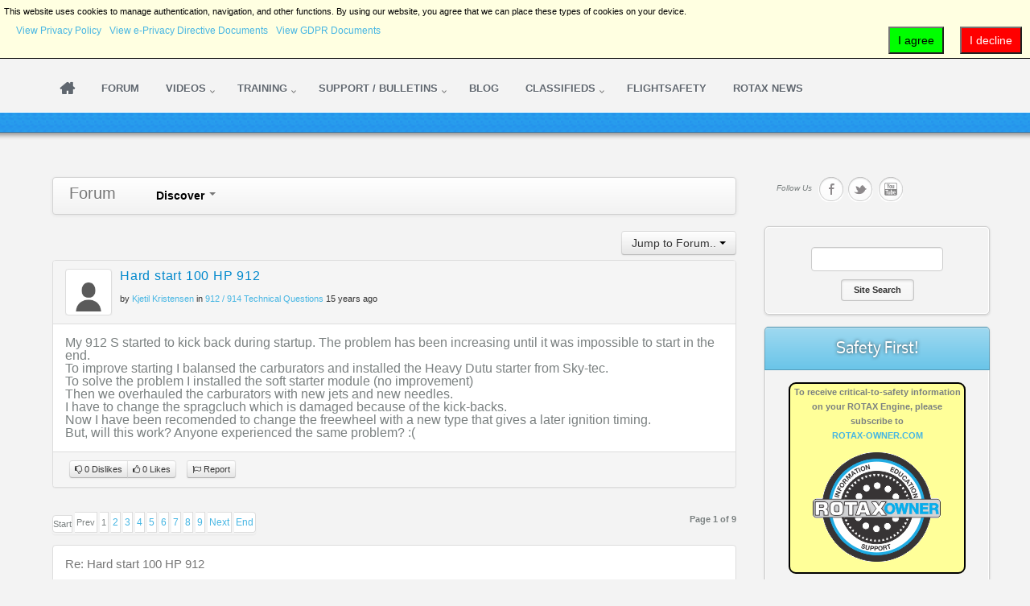

--- FILE ---
content_type: text/html; charset=utf-8
request_url: https://www.rotax-owner.com/en/912-914-technical-questions/314-hard-start-100-hp-912
body_size: 20270
content:
<!DOCTYPE html PUBLIC "-//W3C//DTD XHTML 1.0 Transitional//EN" "http://www.w3.org/TR/xhtml1/DTD/xhtml1-transitional.dtd">
<html prefix="og: http://ogp.me/ns#" xmlns="http://www.w3.org/1999/xhtml" xml:lang="en-gb" lang="en-gb">
<head>
	<meta http-equiv="content-type" content="text/html; charset=utf-8">
  
		<meta name="viewport" content="width=device-width, initial-scale=1.0">
		
	<base href="https://www.rotax-owner.com/en/912-914-technical-questions/314-hard-start-100-hp-912">
	<meta name="keywords" content="rotax aircraft engine,rotax 912,rotax 914,rotax 912iS,rotax 915iS,rotax 582,aircraft engine technical support,rotax tech support,rotax service bulletin,rotax 503,rotaxowner,rotax owners,912 iS,915 iS,rotax 447,rotax-owner,rotax forum,rotax engine,manuals">
	<meta name="robots" content="max-snippet:-1, max-image-preview:large, max-video-preview:-1">
	<meta name="description" content="ROTALK is a web based support system which provides a common access point for locating key Information - Education - Support for their Rotax Aircraft Engines such as the Rotax 912, Rotax 914, Rotax 912 iS, Rotax 915 iS, Rotax 503 and Rotax 582.">
	<meta name="generator" content="Joomla! - Open Source Content Management">
	<title>Hard start 100 HP 912</title>
	<link href="/favicon.ico" rel="shortcut icon" type="image/vnd.microsoft.icon">
	<link href="https://cdnjs.cloudflare.com/ajax/libs/simple-line-icons/2.4.1/css/simple-line-icons.min.css" rel="stylesheet" type="text/css">
	<link href="/components/com_k2/css/k2.css?v=2.11.20241016" rel="stylesheet" type="text/css">
	<link href="/media/jui/css/bootstrap.min.css" rel="stylesheet" type="text/css">
	<link href="/media/jui/css/bootstrap-responsive.min.css" rel="stylesheet" type="text/css">
	<link href="https://www.rotax-owner.com/components/com_comprofiler/plugin/templates/default/bootstrap.min.css?v=d8eb529a06f294c2" rel="stylesheet" type="text/css">
	<link href="https://www.rotax-owner.com/components/com_comprofiler/plugin/templates/default/fontawesome.min.css?v=d8eb529a06f294c2" rel="stylesheet" type="text/css">
	<link href="https://www.rotax-owner.com/components/com_comprofiler/plugin/templates/default/template.j3.css?v=d8eb529a06f294c2" rel="stylesheet" type="text/css">
	<link href="https://www.rotax-owner.com/components/com_comprofiler/plugin/templates/default/template.min.css?v=d8eb529a06f294c2" rel="stylesheet" type="text/css">
	<link href="/components/com_rsform/assets/calendar/calendar.css" rel="stylesheet" type="text/css">
	<link href="/components/com_rsform/assets/css/front.css" rel="stylesheet" type="text/css">
	<link href="/media/plg_system_jcemediabox/css/jcemediabox.min.css?2c837ab2c7cadbdc35b5bd7115e9eff1" rel="stylesheet" type="text/css">
	<link href="/plugins/system/rokbox/assets/styles/rokbox.css" rel="stylesheet" type="text/css">
	<link href="/libraries/gantry/css/grid-responsive.css" rel="stylesheet" type="text/css">
	<link href="/templates/rt_ximenia_responsive/css-compiled/master.css" rel="stylesheet" type="text/css">
	<link href="/templates/rt_ximenia_responsive/css/gantry-core.css" rel="stylesheet" type="text/css">
	<link href="/templates/rt_ximenia_responsive/css/joomla-core.css" rel="stylesheet" type="text/css">
	<link href="/templates/rt_ximenia_responsive/css/main-light.css" rel="stylesheet" type="text/css">
	<link href="/templates/rt_ximenia_responsive/css/utilities.css" rel="stylesheet" type="text/css">
	<link href="/templates/rt_ximenia_responsive/css/typography.css" rel="stylesheet" type="text/css">
	<link href="/templates/rt_ximenia_responsive/css/responsive.css" rel="stylesheet" type="text/css">
	<link href="/templates/rt_ximenia_responsive/css/thirdparty-k2.css" rel="stylesheet" type="text/css">
	<link href="/templates/rt_ximenia_responsive/css/thirdparty-k2-light.css" rel="stylesheet" type="text/css">
	<link href="/templates/rt_ximenia_responsive/css/demo-styles.css" rel="stylesheet" type="text/css">
	<link href="/templates/rt_ximenia_responsive/css/template.css" rel="stylesheet" type="text/css">
	<link href="/templates/rt_ximenia_responsive/css/template-webkit.css" rel="stylesheet" type="text/css">
	<link href="/templates/rt_ximenia_responsive/css/fusionmenu.css" rel="stylesheet" type="text/css">
	<link href="/templates/rt_ximenia_responsive/css/rt_ximenia_responsive-custom.css" rel="stylesheet" type="text/css">
	<link href="/media/plg_system_eprivacy/css/definitions.min.css?6c2b57a37a70886c5c45325ca940d1a5" rel="stylesheet" type="text/css">
	<link href="/media/plg_system_eprivacy/css/ribbon.min.css?6c2b57a37a70886c5c45325ca940d1a5" rel="stylesheet" type="text/css">
	<style type="text/css">
a, .menutop.fusion-js-container ul li > .item:hover, .splitmenu li .item:hover, .splitmenu li a:hover, .menutop.fusion-js-container li.f-menuparent-itemfocus > .item, .menutop li.root:hover > .item, .menutop li.root.f-mainparent-itemfocus > .item, #rt-subnavigation .splitmenu .item:hover, #rt-subnavigation .menu li.active .item, #rt-subnavigation .menutop li.active .item, .rt-totop:hover, .sprocket-tabs-nav li.active .sprocket-tabs-inner, .component-content .item h2 a:hover, .fusion-js-container .active > .item, .module-content ul.menu li.parent > li a:hover, .module-content ul.menu li.parent > li .nolink:hover, .module-content ul.menu li.parent li .item:hover, .module-content ul.menu li.parent li a:hover, .module-content ul.menu li.parent li .separator:hover, .module-content ul.menu li.parent .separator:hover, #rt-main .module-content ul.menu > li > a:hover, #rt-main .module-content ul.menu > li > .separator:hover, .component-content .items-leading h2 a:hover, .component-content .item-page h2 a:hover, #rt-menu a:hover, #k2Container .latestItemTitle a:hover, .horizmenu .menu li a:hover, .horizmenu .menu li .separator:hover {color:#47B6E3;}
.button:hover, .readon:hover, .readmore:hover, button.validate:hover, #member-profile a:hover, #member-registration a:hover, .formelm-buttons button:hover, .layout-showcase .sprocket-features-arrows .arrow:hover, .sprocket-mosaic-loadmore:hover, .title1 .module-title, .layout-showcase .readon, #k2Container .itemCommentsForm .button:hover, .sprocket-mosaic .sprocket-mosaic-filter li:hover, .sprocket-mosaic .sprocket-mosaic-order li:hover, .sprocket-mosaic .sprocket-mosaic-filter li.active, .sprocket-mosaic .sprocket-mosaic-order li.active, .fronttabs .image-description, .title4 .arrow-box, .menutop.level1 > li.active .item {background-color:#5dbfe6;}
.rt-totop:hover .totop-arrow, .module-content .menu li > a:hover > span > .menu-arrow, .module-content .menu li > .nolink:hover > span > .menu-arrow, .sprocket-lists-title, .sprocket-lists-arrows .arrow:hover, .sprocket-headlines-navigation .arrow:hover, .layout-slideshow .sprocket-features-arrows .arrow, .title2 .arrow-box, .module-content .menu li.current.active > a span .menu-arrow, .module-content .menu li.active#current > a span .menu-arrow, .module-content ul.menu li > a:hover:before, .module-content ul.menu li.active.current > a:before, .module-content ul.menu li.active#current > a:before, .module-content ul.menu li > .separator:hover:before, .module-content ul.menu li.active.current > .separator:before, .module-content ul.menu li.active#current > .separator:before {background-color: #47B6E3;}
.block-module .title3 .module-surround .module-title, #rt-main .title3 .module-surround .module-title, .title3 .module-surround .module-title, .component-content .item h2, #rt-footer .title, .component-content h1, .component-content .items-leading h2, .component-content .item-page h2, .component-content .item-page h2:after, .component-content .blog h2:after, .component-block .component-content h2, .component-content .weblink-category h2:after, .component-content .contact h2:after, .component-content .login h1:after, .component-content h2:after, .component-content h1:after, .title3.noblock .title:after, .component-content h2, .component-content .weblink-category h2, .title3.noblock .module-title:after, .component-block .component-content h1, .title3 .module-title:after {border-color: #47B6E3;}
.layout-showcase .readon:hover {border-color: #1f98c9;background-color: #47B6E3;}
.layout-showcase .readon {border-color: #1f98c9;background-color: rgba(71,182,227,0.9)}
.login-fields #username:focus, .login-fields #password:focus, #contact-form dd input:focus, #contact-form dd textarea:focus, #modlgn-username:focus, #modlgn-passwd:focus, input#jform_email:focus, #rokajaxsearch .inputbox:focus, #member-registration dd input:focus, #search-searchword:focus, .finder .inputbox:focus {border: 1px solid #47B6E3; box-shadow: inset 0 1px 3px rgba(71,182,227,0.3), 0 0 8px rgba(71,182,227,0.6);}
body ul.checkmark li::after, body ul.circle-checkmark li::before, body ul.square-checkmark li::before, body ul.circle-small li::after, body ul.circle li::after, body ul.circle-large li::after, .title5 .title::before, .sprocket-headlines-badge::after {border-color: #47B6E3;}
body ul.triangle-small li::after, body ul.triangle li::after, body ul.triangle-large li::after {border-color: transparent transparent transparent #47B6E3;}
#rt-showcase a {color:#b6e2f4;}
.fronttabs .cornertab {border-right-color: #47B6E3;}
#k2Container div.latestItemsCategory h2, #k2Container .itemListCategory h2, #k2Container .subCategory h2, div.k2TagCloudBlock a:hover, table.calendar tr td.calendarToday, div.k2CategoriesListBlock ul li.activeCategory > a, span.catItemAddLink a:hover, span.userItemAddLink a:hover, span.userItemEditLink a:hover, span.catItemEditLink a:hover, span.itemEditLink a:hover {background-color:#5dbfe6;}
.plg_system_eprivacy_module .plg_system_eprivacy_message {
border:1px solid #a9a900;
background-color:#ffffe1;
padding:5px;
}
.plg_system_eprivacy_module .plg_system_eprivacy_message button.plg_system_eprivacy_agreed {
color:#000;
background-color:#0f0;
}
.plg_system_eprivacy_module .plg_system_eprivacy_message button.plg_system_eprivacy_declined {
color:#fff;
background-color:#f00;
}
.plg_system_eprivacy_module div.plg_system_eprivacy_accepted,
.plg_system_eprivacy_module div.plg_system_eprivacy_declined {
overflow:hidden;
border: 1px solid #ccc;
color: #999;
vertical-align:middle;

padding:5px;
}
.plg_system_eprivacy_module div.plg_system_eprivacy_accepted button,

.plg_system_eprivacy_module div.plg_system_eprivacy_declined button {
float:right;
}.activebar-container {
background-color:#ffffe1;
border-bottom:1px solid #000000;
color:#000;
}
.activebar-container p {
margin:5px;
text-align:left;
}
.activebar-container button {
float:right;
clear:none;
margin:5px 10px;
padding:5px 10px;
}
.activebar-container button.decline {
color:#fff;
background-color:#f00;
}
.activebar-container button.accept {
color:#000;
background-color:#0f0;
}
.activebar-container ul.links,.activebar-container ul.links li {
display:block;
}
.activebar-container ul.links li {
margin:0 5px;
float:left;
clear:none;
}
	</style>
	<script type="application/json" class="joomla-script-options new">{"csrf.token":"a2077bf9af9e1faba717bf3d780b656f","system.paths":{"root":"","base":""},"system.keepalive":{"interval":3600000,"uri":"\/en\/component\/ajax\/?format=json"},"joomla.jtext":{"PLG_SYS_EPRIVACY_JSMESSAGE":"By clicking OK, you are accepting cookies.","PLG_SYS_EPRIVACY_MESSAGE":"This website uses cookies to manage authentication, navigation, and other functions.  By using our website, you agree that we can place these types of cookies on your device.","PLG_SYS_EPRIVACY_TH_COOKIENAME":"Cookie Name","PLG_SYS_EPRIVACY_TH_COOKIEDOMAIN":"Domain","PLG_SYS_EPRIVACY_TH_COOKIEDESCRIPTION":"Description","PLG_SYS_EPRIVACY_TD_SESSIONCOOKIE":"Session Cookie","PLG_SYS_EPRIVACY_TD_SESSIONCOOKIE_DESC":"The session cookie is required for authentication, preference tracking, and other necessary functions to fully engage with this website.  The name of the session cookie is randomly generated.","PLG_SYS_EPRIVACY_POLICYTEXT":"View Privacy Policy","PLG_SYS_EPRIVACY_LAWLINK_TEXT":"View e-Privacy Directive Documents","PLG_SYS_EPRIVACY_GDPRLINK_TEXT":"View GDPR Documents","PLG_SYS_EPRIVACY_AGREE":"I agree","PLG_SYS_EPRIVACY_DECLINE":"I decline","PLG_SYS_EPRIVACY_CONFIRMUNACCEPT":"Performing this action will remove all cookies set by this website.  Third party cookies will no longer communicate to their parent sites, but cannot be removed by this website and must be removed by other means.\n\nAre you sure you want to disable and remove cookies?"},"plg_system_eprivacy":{"displaytype":"ribbon","autoopen":true,"accepted":false,"root":"\/index.php","cookies":{"sessioncookie":false,"accepted":[]},"cookie":{"domain":".www.rotax-owner.com","path":null},"loginlinks":[],"country":"not detected","cookieregex":[],"policyurl":"\/privacy-legal-disclaimer","policytarget":"_blank","agreeclass":"","declineclass":"","lawlink":["https:\/\/eur-lex.europa.eu\/LexUriServ\/LexUriServ.do?uri=CELEX:32002L0058:EN:NOT","https:\/\/eur-lex.europa.eu\/legal-content\/EN\/TXT\/HTML\/?uri=CELEX:32016R0679"]}}</script>
	<script src="/media/jui/js/jquery.min.js?6c2b57a37a70886c5c45325ca940d1a5" type="text/javascript"></script>
	<script src="/media/jui/js/jquery-noconflict.js?6c2b57a37a70886c5c45325ca940d1a5" type="text/javascript"></script>
	<script src="/media/jui/js/jquery-migrate.min.js?6c2b57a37a70886c5c45325ca940d1a5" type="text/javascript"></script>
	<script src="/media/k2/assets/js/k2.frontend.js?v=2.11.20241016&amp;sitepath=/" type="text/javascript"></script>
	<script src="/media/jui/js/bootstrap.min.js?6c2b57a37a70886c5c45325ca940d1a5" type="text/javascript"></script>
	<script src="/media/com_cjlib/bootstrap/js/respond.min.js" type="text/javascript"></script>
	<script src="/media/system/js/core.js?6c2b57a37a70886c5c45325ca940d1a5" type="text/javascript"></script>
	<!--[if lt IE 9]><script src="/media/system/js/polyfill.event.js?6c2b57a37a70886c5c45325ca940d1a5" type="text/javascript"></script><![endif]-->
	<script src="/media/system/js/keepalive.js?6c2b57a37a70886c5c45325ca940d1a5" type="text/javascript"></script>
	<script src="/components/com_rsform/assets/js/script.js" type="text/javascript"></script>
	<script src="/media/plg_system_jcemediabox/js/jcemediabox.min.js?2c837ab2c7cadbdc35b5bd7115e9eff1" type="text/javascript"></script>
	<script src="/media/system/js/mootools-core.js?6c2b57a37a70886c5c45325ca940d1a5" type="text/javascript"></script>
	<script src="/media/system/js/mootools-more.js?6c2b57a37a70886c5c45325ca940d1a5" type="text/javascript"></script>
	<script src="/plugins/system/rokbox/assets/js/rokbox.js" type="text/javascript"></script>
	<script src="/templates/rt_ximenia_responsive/js/gantry-totop.js" type="text/javascript"></script>
	<script src="/libraries/gantry/js/browser-engines.js" type="text/javascript"></script>
	<script src="/templates/rt_ximenia_responsive/js/load-transition.js" type="text/javascript"></script>
	<script src="/modules/mod_roknavmenu/themes/fusion/js/fusion.js" type="text/javascript"></script>
	<script src="/media/plg_system_eprivacy/js/base64.min.js?6c2b57a37a70886c5c45325ca940d1a5" type="text/javascript"></script>
	<script src="/media/plg_system_eprivacy/js/eprivacy.class.min.js?6c2b57a37a70886c5c45325ca940d1a5" type="text/javascript"></script>
	<script type="text/javascript">
jQuery(function($){ initTooltips(); $("body").on("subform-row-add", initTooltips); function initTooltips (event, container) { container = container || document;$(container).find(".hasTooltip").tooltip({"html": true,"container": "body"});} });jQuery(document).ready(function(){WfMediabox.init({"base":"\/","theme":"standard","width":"","height":"","lightbox":0,"shadowbox":0,"icons":1,"overlay":1,"overlay_opacity":0.8,"overlay_color":"#000000","transition_speed":500,"close":2,"labels":{"close":"Close","next":"Next","previous":"Previous","cancel":"Cancel","numbers":"{{numbers}}","numbers_count":"{{current}} of {{total}}","download":"Download"},"swipe":true,"expand_on_click":true});});if (typeof RokBoxSettings == 'undefined') RokBoxSettings = {pc: '100'};		(function(i,s,o,g,r,a,m){i['GoogleAnalyticsObject']=r;i[r]=i[r]||function(){
		(i[r].q=i[r].q||[]).push(arguments)},i[r].l=1*new Date();a=s.createElement(o),
		m=s.getElementsByTagName(o)[0];a.async=1;a.src=g;m.parentNode.insertBefore(a,m)
		})(window,document,'script','//www.google-analytics.com/analytics.js','__gaTracker');
		__gaTracker('create', 'UA-12927590-1', 'auto');
		__gaTracker('send', 'pageview');
	window.addEvent("domready", function(){ if (typeof SmoothScroll != "undefined") new SmoothScroll(); else new Fx.SmoothScroll(); });                window.addEvent('domready', function() {
                    new Fusion('ul.menutop', {
                        effect: 'slide and fade',
                        opacity:  1,
                        hideDelay:  500,
                        centered:  0,
                        tweakInitial: {'x': -8, 'y': 2},
                        tweakSubsequent: {'x':  -12, 'y':  -11},
                        tweakSizes: {'width': 18, 'height': 20},
                        menuFx: {duration:  300, transition: Fx.Transitions.Circ.easeOut}
                    });
                });
                

            window.addEvent('domready', function(){
                document.getElements('[data-rt-menu-mobile]').addEvent('change', function(){
                    window.location.href = this.value;
                });
            });
	</script>
	<link rel="stylesheet" href="/media/com_cjlib/plugins/fontawesome/css/font-awesome.min.css" type="text/css">
	<link rel="stylesheet" href="/media/com_cjlib/bootstrap/css/bootstrap.core.min.css" type="text/css">
	<script src="/media/com_cjlib/plugins/validation/jquery.validate.min.js" type="text/javascript"></script>
	<link rel="stylesheet" href="/media/com_cjlib/plugins/colorbox/colorbox.css" type="text/css">
	<script src="/media/com_cjlib/plugins/colorbox/jquery.colorbox.min.js" type="text/javascript"></script>
	<link rel="stylesheet" href="/media/com_cjforum/css/cj.forum.min.css" type="text/css">
	<script src="/media/com_cjforum/js/cj.forum.min.js" type="text/javascript"></script>
	<meta property="og:site_name" content="ROTAX-OWNER.COM">
	<meta property="og:title" content="Hard start 100 HP 912">
	<meta property="og:description" content="ROTALK is a web based support system which provides a common access point for locating key Information - Education - Support for their Rotax Aircraft Engines such as the Rotax 912, Rotax 914, Rotax 912 iS, Rotax 915 iS, Rotax 503 and Rotax 582.">
	<meta property="og:url" content="https://www.rotax-owner.com/en/912-914-technical-questions/314-hard-start-100-hp-912">
	<meta property="og:type" content="website">
	<meta property="og:image" content="https://www.rotax-owner.com/images/NEW-ROTAXOWNER-BUTTON_v8_400.png">
	<!-- Joomla Facebook Integration Begin -->
<script type="text/javascript">
!function(f,b,e,v,n,t,s){if(f.fbq)return;n=f.fbq=function(){n.callMethod?
n.callMethod.apply(n,arguments):n.queue.push(arguments)};if(!f._fbq)f._fbq=n;
n.push=n;n.loaded=!0;n.version='2.0';n.queue=[];t=b.createElement(e);t.async=!0;
t.src=v;s=b.getElementsByTagName(e)[0];s.parentNode.insertBefore(t,s)}(window,
document,'script','https://connect.facebook.net/en_US/fbevents.js');
fbq('init', '965411743663343', {}, {agent: 'pljoomla'});
fbq('track', 'PageView');
</script>
<noscript>
<img height="1" width="1" style="display:none" alt="fbpx" src="https://www.facebook.com/tr?id=965411743663343&amp;ev=PageView&amp;noscript=1">
</noscript>
<!-- DO NOT MODIFY -->
<!-- Joomla Facebook Integration end -->
	<!-- Start: Google Structured Data -->
			
<script type="application/ld+json" data-type="gsd">
{
    "@context": "https://schema.org",
    "@type": "BreadcrumbList",
    "itemListElement": [
        {
            "@type": "ListItem",
            "position": 1,
            "name": "ROTAXOWNER",
            "item": "https://www.rotax-owner.com/en/"
        },
        {
            "@type": "ListItem",
            "position": 2,
            "name": "912 / 914 Technical Questions",
            "item": "https://www.rotax-owner.com/en/912-914-technical-questions"
        },
        {
            "@type": "ListItem",
            "position": 3,
            "name": "Hard start 100 HP 912",
            "item": "https://www.rotax-owner.com/en/912-914-technical-questions/314-hard-start-100-hp-912"
        }
    ]
}
</script>
			<!-- End: Google Structured Data -->
</head>
	<body class="presets-preset1 main-body-light main-bg-blue font-family-ximenia font-size-is-small logo-type-ximenia menu-type-fusionmenu menu-fusionmenu-position-navigation-a layout-mode-responsive typography-style-light col12 option-com-cjforum menu-912-914-technical-questions ">
		<div id="rt-headerblock">
						<div id="rt-drawer">
				<div class="rt-container">
										<div class="clear"></div>
				</div>
			</div>
												<div id="rt-header">
				<div class="rt-container">
					<div class="rt-grid-4 rt-alpha">
    		         <div class="rt-block  rotaxownerLogo">
        	<div class="module-surround">
								<div class="module-content">
                	

<div class="custom rotaxownerLogo">
	<p><img alt="rotax-owner.com" height="50" src="/images/template-images/logo-rotaxowner.png" style="margin: 0px;" width="284"></p>
</div>
					<div class="clear"></div>
				</div>
			</div>
        </div>
	
</div>
<div class="rt-grid-4">
    		         <div class="rt-block  subscribe-tab">
        	<div class="module-surround">
								<div class="module-content">
                	

<div class="custom subscribe-tab">
	<div><a class="bottontext button" href="/en/component/comprofiler/registers">Subscribe</a></div>
</div>
					<div class="clear"></div>
				</div>
			</div>
        </div>
	
</div>
<div class="rt-grid-4 rt-omega">
    	    <div class="rt-block rt--block">
			<div class="rt-popupmodule-button">
							<a data-rokbox data-rokbox-element="#rt-popuplogin" href="#" class="buttontext button">					<span class="desc">Login</span>
				</a>
						</div>
		</div>
		
</div>
					<div class="clear"></div>
				</div>
			</div>
									<div id="rt-navigation">
				<div class="rt-container">
					
<div class="rt-grid-12 rt-alpha rt-omega">
    	<div class="rt-block menu-block">
		<div class="rt-menubar fusionmenu">
    <ul class="menutop level1 ">
                        <li class="item370 root  mm-home">
                            <a class="orphan item bullet" href="/en/">
                    <span>
                                                                 
                    Home                                                            </span>
                </a>
            
                    </li>
                                <li class="item2606 root">
                            <a class="orphan item bullet" href="/en/forum">
                    <span>
                                                                 
                    Forum                                                            </span>
                </a>
            
                    </li>
                                <li class="item3 parent root">
                            <a class="daddy item bullet" href="/en/videos-topmenu">
                    <span>
                                                                 
                    Videos                                                            <span class="daddyicon"></span>
                                        </span>
                </a>
            
                                                <div class="fusion-submenu-wrapper level2 " style="width:200px;">
                                                <ul class="level2" style="width:200px;">
                                                                                                        <li class="item2000">
                            <a class="orphan item bullet" href="/en/videos-topmenu/2-stroke-videos">
                    <span>
                                                                 
                    2-Stroke Training Videos                                                            </span>
                </a>
            
                    </li>
                                                                                                                                                <li class="item2001">
                            <a class="orphan item bullet" href="/en/videos-topmenu/912-videos">
                    <span>
                                                                 
                    912 Training Videos                                                            </span>
                </a>
            
                    </li>
                                                                                                                                                <li class="item2002">
                            <a class="orphan item bullet" href="/en/videos-topmenu/914-videos">
                    <span>
                                                                 
                    914 Training Videos                                                            </span>
                </a>
            
                    </li>
                                                                                                                                                <li class="item2003">
                            <a class="orphan item bullet" href="/en/videos-topmenu/912-is-videos">
                    <span>
                                                                 
                    912 iS Training Videos                                                            </span>
                </a>
            
                    </li>
                                                                                                                                                <li class="item4042">
                            <a class="orphan item bullet" href="/en/videos-topmenu/915-is-videos">
                    <span>
                                                                 
                    915 iS Training Videos                                                            </span>
                </a>
            
                    </li>
                                                                                                                                                <li class="item4104">
                            <a class="orphan item bullet" href="/en/videos-topmenu/916-is-videos">
                    <span>
                                                                 
                    916 iS Training Videos                                                            </span>
                </a>
            
                    </li>
                                                                                                                                                <li class="item1142 parent">
                            <a class="daddy item bullet" href="/en/videos-topmenu/builder">
                    <span>
                                                                 
                    Builder Series                                                            </span>
                </a>
            
                                                <div class="fusion-submenu-wrapper level3 " style="width:180px;">
                                                <ul class="level3" style="width:180px;">
                                                                                                        <li class="item3637">
                            <a class="orphan item bullet" href="/en/videos-topmenu/builder/kitfox-builder-series">
                    <span>
                                                                 
                    KITFOX builder series                                                            </span>
                </a>
            
                    </li>
                                                                                                                                                <li class="item3780">
                            <a class="orphan item bullet" href="/en/videos-topmenu/builder/sonex-builder-series">
                    <span>
                                                                 
                    SONEX builder series                                                            </span>
                </a>
            
                    </li>
                                                                                                                                                <li class="item3953">
                            <a class="orphan item bullet" href="/en/videos-topmenu/builder/timber-tiger-builder-series">
                    <span>
                                                                 
                    Timber Tiger builder series                                                            </span>
                </a>
            
                    </li>
                                                                                                                                                <li class="item3638 parent">
                            <a class="daddy item bullet" href="/en/videos-topmenu/builder/zenith-builder-series">
                    <span>
                                                                 
                    ZENITH builder series                                                            </span>
                </a>
            
                                                <div class="fusion-submenu-wrapper level4 " style="width:180px;">
                                                <ul class="level4" style="width:180px;">
                                                                                                        <li class="item3955">
                            <a class="orphan item bullet" href="/en/videos-topmenu/builder/zenith-builder-series/zenith-912is-builder-series">
                    <span>
                                                                 
                    Zenith 912iS builder series                                                            </span>
                </a>
            
                    </li>
                                                                                                                                                <li class="item3956">
                            <a class="orphan item bullet" href="/en/videos-topmenu/builder/zenith-builder-series/zenith-builder-912uls-cruzer">
                    <span>
                                                                 
                    Zenith Cruzer 912ULS                                                            </span>
                </a>
            
                    </li>
                                                                                            </ul>
                                                <div class="drop-bot"></div>
                    </div>
                                    </li>
                                                                                            </ul>
                                                <div class="drop-bot"></div>
                    </div>
                                    </li>
                                                                                                                                                <li class="item4105 parent">
                            <a class="daddy item bullet" href="/en/videos-topmenu/expert-insights">
                    <span>
                                                                 
                    The Expert's Insight                                                            </span>
                </a>
            
                                                <div class="fusion-submenu-wrapper level3 " style="width:180px;">
                                                <ul class="level3" style="width:180px;">
                                                                                                        <li class="item4106">
                            <a class="orphan item bullet" href="/en/videos-topmenu/expert-insights/eric-tucker-expert">
                    <span>
                                                                 
                    Eric Tucker                                                            </span>
                </a>
            
                    </li>
                                                                                            </ul>
                                                <div class="drop-bot"></div>
                    </div>
                                    </li>
                                                                                                                                                <li class="item495">
                            <a class="orphan item bullet" href="/en/videos-topmenu/rotax-minute">
                    <span>
                                                                 
                    Rotax Minute Training Videos                                                            </span>
                </a>
            
                    </li>
                                                                                                                                                <li class="item15">
                            <a class="orphan item bullet" href="/en/videos-topmenu/expanded-video-instructions">
                    <span>
                                                                 
                    Expanded Instruction Videos                                                            </span>
                </a>
            
                    </li>
                                                                                                                                                <li class="item37">
                            <a class="orphan item bullet" href="/en/videos-topmenu/elearning-videos">
                    <span>
                                                                 
                    E-Learning Training Videos                                                            </span>
                </a>
            
                    </li>
                                                                                                                                                <li class="item35">
                            <a class="orphan item bullet" href="/en/videos-topmenu/product-reviews">
                    <span>
                                                                 
                    Product Review Videos                                                            </span>
                </a>
            
                    </li>
                                                                                            </ul>
                                                <div class="drop-bot"></div>
                    </div>
                                    </li>
                                <li class="item5 parent root">
                            <a class="daddy item bullet" href="/en/education-5">
                    <span>
                                                                 
                    Training                                                            <span class="daddyicon"></span>
                                        </span>
                </a>
            
                                                <div class="fusion-submenu-wrapper level2 " style="width:180px;">
                                                <ul class="level2" style="width:180px;">
                                                                                                        <li class="item2006">
                            <a class="orphan item bullet" href="/en/education-5/rotax-training">
                    <span>
                                                                 
                    ROTAX Training                                                            </span>
                </a>
            
                    </li>
                                                                                                                                                <li class="item2007">
                            <a class="orphan item bullet" href="/en/education-5/light-sport-repairman-training">
                    <span>
                                                                 
                    L.S.R. Training                                                            </span>
                </a>
            
                    </li>
                                                                                                                                                <li class="item2009">
                            <a class="orphan item bullet" href="/en/education-5/laa-uk-courses">
                    <span>
                                                                 
                    LAA Courses (UK)                                                            </span>
                </a>
            
                    </li>
                                                                                                                                                <li class="item2011">
                            <a class="orphan item bullet" href="/en/education-5/bmaa-uk-inspector-training">
                    <span>
                                                                 
                    BMAA Training (UK)                                                            </span>
                </a>
            
                    </li>
                                                                                                                                                <li class="item1249">
                            <a class="orphan item bullet" href="https://dealerlocator.flyrotax.com/?display=aircraft&amp;filter=Flight%20School" target="_blank">
                    <span>
                                                                 
                    Find A Flight School                                                            </span>
                </a>
            
                    </li>
                                                                                            </ul>
                                                <div class="drop-bot"></div>
                    </div>
                                    </li>
                                <li class="item4 parent root">
                            <a class="daddy item bullet" href="/en/support-topmenu">
                    <span>
                                                                 
                    Support / Bulletins                                                            <span class="daddyicon"></span>
                                        </span>
                </a>
            
                                                <div class="fusion-submenu-wrapper level2 " style="width:300px;">
                                                <ul class="level2" style="width:300px;">
                                                                                                        <li class="item1794 parent">
                            <span class="daddy item bullet nolink">
                    <span>
                                            Find Service                                                            </span>
                </span>
            
                                                <div class="fusion-submenu-wrapper level3 " style="width:180px;">
                                                <ul class="level3" style="width:180px;">
                                                                                                        <li class="item2008">
                            <a class="orphan item bullet" href="https://dealerlocator.flyrotax.com/" target="_blank">
                    <span>
                                                                 
                    Dealer Locator                                                            </span>
                </a>
            
                    </li>
                                                                                                                                                <li class="item2004">
                            <a class="orphan item bullet" href="/en/support-topmenu/find-service/rotax-irmt-service">
                    <span>
                                                                 
                    ROTAX iRMT Service                                                            </span>
                </a>
            
                    </li>
                                                                                                                                                <li class="item2005">
                            <a class="orphan item bullet" href="/en/support-topmenu/find-service/l-s-r-service">
                    <span>
                                                                 
                    L.S.R. Service                                                            </span>
                </a>
            
                    </li>
                                                                                                                                                <li class="item2010">
                            <a class="orphan item bullet" href="/en/support-topmenu/find-service/laa-bmaa-inspections">
                    <span>
                                                                 
                    UK Inspectors                                                            </span>
                </a>
            
                    </li>
                                                                                                                                                <li class="item2012">
                            <a class="orphan item bullet" href="/en/support-topmenu/find-service/r-o-i-inspectors">
                    <span>
                                                                 
                    Ireland Inspectors                                                            </span>
                </a>
            
                    </li>
                                                                                                                                                <li class="item2015">
                            <a class="orphan item bullet" href="/en/support-topmenu/find-service/australian-rotorcraft-ta">
                    <span>
                                                                 
                    Australian Rotorcraft TA                                                            </span>
                </a>
            
                    </li>
                                                                                                                                                <li class="item2013">
                            <a class="orphan item bullet" href="/en/support-topmenu/find-service/mdra-insp">
                    <span>
                                                                 
                    MD-RA Inspectors (Canada)                                                            </span>
                </a>
            
                    </li>
                                                                                            </ul>
                                                <div class="drop-bot"></div>
                    </div>
                                    </li>
                                                                                                                                                <li class="item10">
                            <a class="orphan item bullet" href="/en/support-topmenu/service-bulletins">
                    <span>
                                                                 
                    SERVICE BULLETINS                                                            </span>
                </a>
            
                    </li>
                                                                                                                                                <li class="item25">
                            <a class="orphan item bullet" href="/en/support-topmenu/engine-manuals">
                    <span>
                                                                 
                    ENGINE MANUALS                                                            </span>
                </a>
            
                    </li>
                                                                                                                                                <li class="item3476">
                            <a class="orphan item bullet" href="https://configurator.flyrotax.com/" target="_blank">
                    <span>
                                                                 
                    ROTAX ENGINE CONFIGURATOR                                                            </span>
                </a>
            
                    </li>
                                                                                                                                                <li class="item2072">
                            <a class="orphan item bullet" href="https://www.flyrotax.com/engine-configuration-search.html" target="_blank">
                    <span>
                                                                 
                    Engine Configuration Search                                                            </span>
                </a>
            
                    </li>
                                                                                                                                                <li class="item14">
                            <a class="orphan item bullet" href="https://www.flyrotax.com/engine-registration.html" target="_blank">
                    <span>
                                                                 
                    Engine Registration                                                            </span>
                </a>
            
                    </li>
                                                                                                                                                <li class="item24">
                            <a class="orphan item bullet" href="/en/support-topmenu/csir-service-information-report">
                    <span>
                                                                 
                    Customer Service Information Report (CSIR)                                                            </span>
                </a>
            
                    </li>
                                                                                                                                                <li class="item22">
                            <a class="orphan item bullet" href="/en/support-topmenu/government-assistance">
                    <span>
                                                                 
                    Government Assistance                                                            </span>
                </a>
            
                    </li>
                                                                                                                                                <li class="item21">
                            <a class="orphan item bullet" href="https://dealerlocator.flyrotax.com/?display=aircraft&amp;filter=Distributor" target="_blank">
                    <span>
                                                                 
                    OEM Support                                                            </span>
                </a>
            
                    </li>
                                                                                                                                                <li class="item20 parent">
                            <a class="daddy item bullet" href="/en/support-topmenu/technical-information">
                    <span>
                                                                 
                    TECHNICAL INFORMATION                                                            </span>
                </a>
            
                                                <div class="fusion-submenu-wrapper level3 " style="width:180px;">
                                                <ul class="level3" style="width:180px;">
                                                                                                        <li class="item178">
                            <a class="orphan item bullet" href="/en/support-topmenu/technical-information/faq-4">
                    <span>
                                                                 
                    FAQ - 4 Stroke                                                            </span>
                </a>
            
                    </li>
                                                                                                                                                <li class="item179">
                            <a class="orphan item bullet" href="/en/support-topmenu/technical-information/rotax-engine-specifications">
                    <span>
                                                                 
                    Engine Specifications                                                            </span>
                </a>
            
                    </li>
                                                                                                                                                <li class="item181">
                            <a class="orphan item bullet" href="/en/support-topmenu/technical-information/rotax-technical-articles">
                    <span>
                                                                 
                    Technical Articles                                                            </span>
                </a>
            
                    </li>
                                                                                                                                                <li class="item2839">
                            <a class="orphan item bullet" href="/en/support-topmenu/technical-information/registration-tips">
                    <span>
                                                                 
                    Registration Info                                                            </span>
                </a>
            
                    </li>
                                                                                                                                                <li class="item3478">
                            <a class="orphan item bullet" href="https://www.flyrotax.com/services/list-of-stolen-engines.html" target="_blank">
                    <span>
                                                                 
                    List Of Stolen Engines                                                            </span>
                </a>
            
                    </li>
                                                                                            </ul>
                                                <div class="drop-bot"></div>
                    </div>
                                    </li>
                                                                                                                                                <li class="item1526">
                            <a class="orphan item bullet" href="/en/support-topmenu/using-the-website">
                    <span>
                                                                 
                    Using The Rotax-Owner Website (FAQ)                                                            </span>
                </a>
            
                    </li>
                                                                                                                                                <li class="item2285">
                            <a class="orphan item bullet" href="/en/support-topmenu/search-entire-site">
                    <span>
                                                                 
                    Search Entire Site                                                            </span>
                </a>
            
                    </li>
                                                                                            </ul>
                                                <div class="drop-bot"></div>
                    </div>
                                    </li>
                                <li class="item1052 root">
                            <a class="orphan item bullet" href="/en/rotax-blog">
                    <span>
                                                                 
                    Blog                                                            </span>
                </a>
            
                    </li>
                                <li class="item3891 parent root">
                            <a class="daddy item bullet" href="/en/classified-ads-rotax">
                    <span>
                                                                 
                    CLASSIFIEDS                                                            <span class="daddyicon"></span>
                                        </span>
                </a>
            
                                                <div class="fusion-submenu-wrapper level2 " style="width:180px;">
                                                <ul class="level2" style="width:180px;">
                                                                                                        <li class="item3895">
                            <a class="orphan item bullet" href="/en/classified-ads-rotax/parts-rotax-classified-ads">
                    <span>
                                                                 
                    Parts                                                            </span>
                </a>
            
                    </li>
                                                                                                                                                <li class="item3893">
                            <a class="orphan item bullet" href="/en/classified-ads-rotax/engines-rotax-classified-ads">
                    <span>
                                                                 
                    Engines                                                            </span>
                </a>
            
                    </li>
                                                                                                                                                <li class="item3894">
                            <a class="orphan item bullet" href="/en/classified-ads-rotax/tools-rotax-classified-ads">
                    <span>
                                                                 
                    Tools                                                            </span>
                </a>
            
                    </li>
                                                                                                                                                <li class="item3896">
                            <a class="orphan item bullet" href="/en/classified-ads-rotax/services-rotax-classified-ads">
                    <span>
                                                                 
                    Services                                                            </span>
                </a>
            
                    </li>
                                                                                                                                                <li class="item3892">
                            <a class="orphan item bullet" href="/en/classified-ads-rotax/aircraft-rotax-classified-ads">
                    <span>
                                                                 
                    Aircraft                                                            </span>
                </a>
            
                    </li>
                                                                                                                                                <li class="item1835">
                            <a class="orphan item bullet" href="/en/classified-ads-rotax/using-the-classifieds">
                    <span>
                                                                 
                    Using the Classifieds                                                            </span>
                </a>
            
                    </li>
                                                                                            </ul>
                                                <div class="drop-bot"></div>
                    </div>
                                    </li>
                                <li class="item1952 root">
                            <a class="orphan item bullet" href="/en/flightsafety">
                    <span>
                                                                 
                    FLIGHTSAFETY                                                            </span>
                </a>
            
                    </li>
                                <li class="item3639 root">
                            <a class="orphan item bullet" href="http://rotaxnews.net" target="_blank">
                    <span>
                                                                 
                    ROTAX NEWS                                                            </span>
                </a>
            
                    </li>
                    </ul>
</div>		<div class="clear"></div>
	</div>
	<div class="rt-menu-mobile">
    <select data-rt-menu-mobile>
                                    <option value="/en/"> Home</option>

                                                                <option value="/en/forum"> Forum</option>

                                                                <option value="/en/videos-topmenu"> Videos</option>

                                <option value="/en/videos-topmenu/2-stroke-videos">— 2-Stroke Training Videos</option>

                                                <option value="/en/videos-topmenu/912-videos">— 912 Training Videos</option>

                                                <option value="/en/videos-topmenu/914-videos">— 914 Training Videos</option>

                                                <option value="/en/videos-topmenu/912-is-videos">— 912 iS Training Videos</option>

                                                <option value="/en/videos-topmenu/915-is-videos">— 915 iS Training Videos</option>

                                                <option value="/en/videos-topmenu/916-is-videos">— 916 iS Training Videos</option>

                                                <option value="/en/videos-topmenu/builder">— Builder Series</option>

                                <option value="/en/videos-topmenu/builder/kitfox-builder-series">—— KITFOX builder series</option>

                                                <option value="/en/videos-topmenu/builder/sonex-builder-series">—— SONEX builder series</option>

                                                <option value="/en/videos-topmenu/builder/timber-tiger-builder-series">—— Timber Tiger builder series</option>

                                                <option value="/en/videos-topmenu/builder/zenith-builder-series">—— ZENITH builder series</option>

                                <option value="/en/videos-topmenu/builder/zenith-builder-series/zenith-912is-builder-series">——— Zenith 912iS builder series</option>

                                                <option value="/en/videos-topmenu/builder/zenith-builder-series/zenith-builder-912uls-cruzer">——— Zenith Cruzer 912ULS</option>

                                                                                <option value="/en/videos-topmenu/expert-insights">— The Expert's Insight</option>

                                <option value="/en/videos-topmenu/expert-insights/eric-tucker-expert">—— Eric Tucker</option>

                                                                <option value="/en/videos-topmenu/rotax-minute">— Rotax Minute Training Videos</option>

                                                <option value="/en/videos-topmenu/expanded-video-instructions">— Expanded Instruction Videos</option>

                                                <option value="/en/videos-topmenu/elearning-videos">— E-Learning Training Videos</option>

                                                <option value="/en/videos-topmenu/product-reviews">— Product Review Videos</option>

                                                                                <option value="/en/education-5"> Training</option>

                                <option value="/en/education-5/rotax-training">— ROTAX Training</option>

                                                <option value="/en/education-5/light-sport-repairman-training">— L.S.R. Training</option>

                                                <option value="/en/education-5/laa-uk-courses">— LAA Courses (UK)</option>

                                                <option value="/en/education-5/bmaa-uk-inspector-training">— BMAA Training (UK)</option>

                                                <option value="https://dealerlocator.flyrotax.com/?display=aircraft&amp;filter=Flight%20School">— Find A Flight School</option>

                                                                                <option value="/en/support-topmenu"> Support / Bulletins</option>

                                                <option value="/en/support-topmenu/service-bulletins">— SERVICE BULLETINS</option>

                                                <option value="/en/support-topmenu/engine-manuals">— ENGINE MANUALS</option>

                                                <option value="https://configurator.flyrotax.com/">— ROTAX ENGINE CONFIGURATOR</option>

                                                <option value="https://www.flyrotax.com/engine-configuration-search.html">— Engine Configuration Search</option>

                                                <option value="https://www.flyrotax.com/engine-registration.html">— Engine Registration</option>

                                                <option value="/en/support-topmenu/csir-service-information-report">— Customer Service Information Report (CSIR)</option>

                                                <option value="/en/support-topmenu/government-assistance">— Government Assistance</option>

                                                <option value="https://dealerlocator.flyrotax.com/?display=aircraft&amp;filter=Distributor">— OEM Support</option>

                                                <option value="/en/support-topmenu/technical-information">— TECHNICAL INFORMATION</option>

                                <option value="/en/support-topmenu/technical-information/faq-4">—— FAQ - 4 Stroke</option>

                                                <option value="/en/support-topmenu/technical-information/rotax-engine-specifications">—— Engine Specifications</option>

                                                <option value="/en/support-topmenu/technical-information/rotax-technical-articles">—— Technical Articles</option>

                                                <option value="/en/support-topmenu/technical-information/registration-tips">—— Registration Info</option>

                                                <option value="https://www.flyrotax.com/services/list-of-stolen-engines.html">—— List Of Stolen Engines</option>

                                                                <option value="/en/support-topmenu/using-the-website">— Using The Rotax-Owner Website (FAQ)</option>

                                                <option value="/en/support-topmenu/search-entire-site">— Search Entire Site</option>

                                                                                <option value="/en/rotax-blog"> Blog</option>

                                                                <option value="/en/classified-ads-rotax"> CLASSIFIEDS</option>

                                <option value="/en/classified-ads-rotax/parts-rotax-classified-ads">— Parts</option>

                                                <option value="/en/classified-ads-rotax/engines-rotax-classified-ads">— Engines</option>

                                                <option value="/en/classified-ads-rotax/tools-rotax-classified-ads">— Tools</option>

                                                <option value="/en/classified-ads-rotax/services-rotax-classified-ads">— Services</option>

                                                <option value="/en/classified-ads-rotax/aircraft-rotax-classified-ads">— Aircraft</option>

                                                <option value="/en/classified-ads-rotax/using-the-classifieds">— Using the Classifieds</option>

                                                                                <option value="/en/flightsafety"> FLIGHTSAFETY</option>

                                                                <option value="http://rotaxnews.net"> ROTAX NEWS</option>

                                        </select>
</div>
</div>
					<div class="clear"></div>
				</div>
			</div>
					</div>
				<div id="rt-transition" class="rt-hidden">
									<div id="rt-feature" class="block-module">
				<div class="rt-container">
					<div class="rt-grid-12 rt-alpha rt-omega">
    		         <div class="rt-block noblock">
        	<div class="module-surround">
								<div class="module-content">
                	

<div class="customnoblock">
	<p><span> </span></p>
</div>
					<div class="clear"></div>
				</div>
			</div>
        </div>
	
</div>
					<div class="clear"></div>
				</div>
			</div>
																	              
<div id="rt-main" class="mb9-sa3">
	<div class="rt-container">
		<div class="rt-grid-9">
									<div class="rt-block component-block">
				<div class="component-content">
					<div id="cj-wrapper" class="">
	    <nav class="navbar navbar-default" role="navigation">
        <div class="navbar-inner">
            <div class="navbar-header">
                <button type="button" class="btn btn-navbar navbar-toggle" data-toggle="collapse" data-target="#cf-navbar-collapse">
                    <!-- 				<span class="sr-only">Toggle navigation</span> -->
                    <span class="icon-bar"></span>
                    <span class="icon-bar"></span>
                    <span class="icon-bar"></span>
                </button>
                <a class="brand navbar-brand" href="/en/forum">
					Forum                </a>
            </div>
            <div class="nav-collapse navbar-responsive-collapse collapse" id="cf-navbar-collapse">
				                <ul class="nav">
                    <li class="dropdown">
                        <a href="#" onclick="return false;" class="dropdown-toggle" data-toggle="dropdown">
							Discover <b class="caret"></b>
                        </a>
                        <ul class="dropdown-menu multi-column columns-2">
                            <li>
                                <div class="row-fluid">
                                    <div class="span6">
                                        <ul class="multi-column-dropdown no-space-left">
                                            <li class="nav-header">Activities</li>
                                            <li>
                                                <a href="/en/forum">
                                                    <i class="fa fa-home"></i> Forum Index                                                </a>
                                            </li>
                                            <li>
                                                <a href="/en/912-914-technical-questions?view=topics&amp;recent=true">
                                                    <i class="fa fa-tasks"></i> Recent Topics                                                </a>
                                            </li>
											
                                            <li class="divider">

											                                                <li class="nav-header">Users</li>
											
											
											                                                <li>
                                                    <a href="/en/912-914-technical-questions?view=leaderboard">
                                                        <i class="fa fa-trophy"></i> Forum: Leaderboard                                                    </a>
                                                </li>
											
                                        </ul>
                                    </div>
                                    <div class="span6">
                                        <ul class="multi-column-dropdown no-space-left">
                                            <li class="nav-header">Topics</li>
                                            <li>
                                                <a href="#" onclick="filterTopics('', 'hits', 'desc', 0); return false;">
                                                    <i class="fa fa-fire"></i> Popular Topics                                                </a>
                                            </li>

                                            <li>
                                                <a href="#" onclick="filterTopics('', 'votes', 'desc', 1); return false;">
                                                    <i class="fa fa-leaf"></i> Unanswered Topics                                                </a>
                                            </li>

                                            <li>
                                                <a href="#" onclick="filterTopics('only', 'votes', 'desc', 0); return false;">
                                                    <i class="fa fa-star-o"></i> Featured Topics                                                </a>
                                            </li>
                                            <li class="divider">
                                            <li class="nav-header">Search</li>
                                            <li>
                                                <a href="/en/912-914-technical-questions?view=search">
                                                    <i class="fa fa-search"></i> Advanced Search                                                </a>
                                            </li>
											                                                <li>
                                                    <a href="/en/912-914-technical-questions?view=forumrules">
                                                        <i class="fa fa-life-ring"></i> Forum Rules                                                    </a>
                                                </li>
											                                        </ul>
                                    </div>
                                </div>
                            </li>
                        </ul>
                    </li>
                </ul>
            </div>
        </div>
    </nav>
	
<form id="toolbarAuthorForm" name="toolbarAuthorForm" action="/en/912-914-technical-questions" method="post" style="display: none;">
    <input type="hidden" id="filter_author_id" name="filter_author_id" value="0">
    <input type="hidden" id="view" name="view" value="topics">
    <input type="hidden" id="option" name="option" value="com_cjforum">
</form>

<form id="toolbarFilterForm" name="toolbarFilterForm" action="/en/912-914-technical-questions?view=topics" method="post" style="display: none;">
    <input type="hidden" id="filter_featured" name="filter_featured" value="">
    <input type="hidden" id="filter_order" name="filter_order" value="created">
    <input type="hidden" id="filter_order_Dir" name="filter_order_Dir" value="desc">
    <input type="hidden" id="filter_unanswered" name="filter_unanswered" value="0">
    <input type="hidden" id="view" name="view" value="topics">
    <input type="hidden" id="option" name="option" value="com_cjforum">
</form>

<form id="subscriptionForm" name="subscriptionForm" action="/en/912-914-technical-questions" method="post" style="display: none;">
    <input type="hidden" id="id" name="id" value="0">
    <input type="hidden" id="catid" name="catid" value="0">
    <input type="hidden" id="view" name="view" value="subscription">
    <input type="hidden" id="task" name="task" value="">
    <input type="hidden" id="option" name="option" value="com_cjforum">
</form>

<script type="text/javascript">
  <!--
  function filterTopics (featured, order, direction, unanswered) {
    document.toolbarFilterForm.filter_featured.value = featured
    document.toolbarFilterForm.filter_order.value = order
    document.toolbarFilterForm.filter_order_Dir.value = direction
    document.toolbarFilterForm.filter_unanswered.value = unanswered

    document.toolbarFilterForm.submit()
  }

  //-->
</script><div class="topic-details">

	<div class="searchbar">
	<div class="searchbar-wrapper clearfix">

				<div class="pull-right margin-bottom-5 jump-to-category-list">
						<div class="btn-group">
				<a class="btn dropdown-toggle" data-toggle="dropdown" href="#" onclick="return false;">
					Jump to Forum..					<span class="caret"></span>
				</a>
				<ul class="dropdown-menu pull-right" style="max-height: 300px; overflow-y: auto;">
											<li>
							<a href="/en/general-tech-discussion">
								- General Tech Discussion							</a>
						</li>
												<li>
							<a href="/en/forum/88-fa-916-is-technical">
								- 916iS Technical Questions							</a>
						</li>
												<li>
							<a href="/en/915is-technical-questions">
								- 915iS Technical Questions							</a>
						</li>
												<li>
							<a href="/en/912is-technical-questions">
								- 912iS Technical Questions							</a>
						</li>
												<li>
							<a href="/en/912-914-technical-questions">
								- 912 / 914 Technical Questions							</a>
						</li>
												<li>
							<a href="/en/2-stroke-technical-questions">
								- 2 Stroke Technical Questions							</a>
						</li>
												<li>
							<a href="/en/rotax-owner-community">
								- Rotax-Owner Community							</a>
						</li>
												<li>
							<a href="/en/the-suggestion-box">
								- The Suggestion Box							</a>
						</li>
												<li>
							<a href="/en/forum/77-classified-ads">
								- ROTALK Classified Ads							</a>
						</li>
												<li>
							<a href="/en/classified-ads-rotax/parts-rotax-classified-ads">
								- - Parts							</a>
						</li>
												<li>
							<a href="/en/classified-ads-rotax/engines-rotax-classified-ads">
								- - Engines							</a>
						</li>
												<li>
							<a href="/en/classified-ads-rotax/tools-rotax-classified-ads">
								- - Tools							</a>
						</li>
												<li>
							<a href="/en/classified-ads-rotax/aircraft-rotax-classified-ads">
								- - Aircraft							</a>
						</li>
												<li>
							<a href="/en/classified-ads-rotax/services-rotax-classified-ads">
								- - Services							</a>
						</li>
										</ul>
			</div>
					</div>
				
		
	</div>
</div>	<div class="main-content-wrap topic-body content-block">
		<div class="topic-body" itemscope itemtype="https://schema.org/Comment">
	<div class="panel panel-default">
		<div class="panel-heading topic-head">
			<div class="media">
								<div class="media-left hidden-phone hidden-xs">
					<a href="https://www.rotax-owner.com/en/cb-profile/karkris" class="thumbnail no-margin-bottom " title="Kjetil Kristensen" data-toggle="tooltip">
						<img src="https://www.rotax-owner.com/components/com_comprofiler/plugin/templates/default/images/avatar/tnnophoto_n.png" class="media-object" alt="Kjetil Kristensen" style="max-width: 48px;">
					</a>
				</div>
								
				<div class="media-body">
					<h1 class="panel-title">
						<a href="/en/912-914-technical-questions/314-hard-start-100-hp-912"><span itemprop="headline">Hard start 100 HP 912</span></a>					</h1>
					<div class="margin-bottom-5 margin-top-5">
						<span class="author-name" itemprop="author">
							by <a href="https://www.rotax-owner.com/en/cb-profile/karkris" itemprop="url"><span itemprop="name">Kjetil Kristensen</span></a>						</span>
						<span class="category-title">
							in <a href="/en/912-914-technical-questions">912 / 914 Technical Questions</a>						</span>
						<span class="topic-date">
							<meta itemprop="dateCreated" content="15 years ago">15 years ago						</span>
					</div>
					
									</div>
			</div>
			
					</div>
		
					<div class="panel-body">
				<span itemprop="text">My 912 S started to kick back during startup. The problem has been increasing until it was impossible to start in the end.<br>
To improve starting I balansed the carburators and installed the Heavy Dutu starter from Sky-tec. <br>
To solve the problem I installed the soft starter module (no improvement)<br>
Then we overhauled the carburators with new jets and new needles.<br>
I have to change the spragcluch which is damaged because of the kick-backs. <br>
Now I have been recomended to change the freewheel with a new type that gives a later ignition timing. <br>
But, will this work? Anyone experienced the same problem? :( </span>			</div>
					
		<div class="panel-footer">
			<ul class="list-inline inline no-space-left" role="menu" aria-labelledby="dLabel" style="margin: 0;">
										<li>
							<div class="btn-group">
								<button class="btn btn-mini btn-default" type="button" title="Please login to vote" data-toggle="tooltip">
									<i class="fa fa-thumbs-o-down"></i> 0 Dislikes								</button>
								<button class="btn btn-mini btn-default" type="button" title="Please login to vote" data-toggle="tooltip">
									<i class="fa fa-thumbs-o-up"></i> 0 Likes								</button>
							</div>
						</li>
										    <li>
			    		<a class="btn btn-mini btn-xs btn-default btn-report" data-toggle="modal" href="#reportModal" onclick="document.reportForm.item_id.value=314; document.reportForm.task.value='topic.report';" title="Report this post to administrator.">
							<i class="fa fa-flag-o"></i> Report						</a>
				    </li>
				    			</ul>
		</div>
	</div>
</div>	</div>
			<div class="clearfix">
			<div class="pagination no-margin-top no-margin-bottom">
		
									<p class="counter pull-right">
						Page 1 of 9					</p>
					
				<ul>
	<li class="pagination-start"><span class="pagenav">Start</span></li>
	<li class="pagination-prev"><span class="pagenav">Prev</span></li>
			<li><span class="pagenav">1</span></li>			<li><a href="/en/912-914-technical-questions/314-hard-start-100-hp-912?start=5" class="pagenav">2</a></li>			<li><a href="/en/912-914-technical-questions/314-hard-start-100-hp-912?start=10" class="pagenav">3</a></li>			<li><a href="/en/912-914-technical-questions/314-hard-start-100-hp-912?start=15" class="pagenav">4</a></li>			<li><a href="/en/912-914-technical-questions/314-hard-start-100-hp-912?start=20" class="pagenav">5</a></li>			<li><a href="/en/912-914-technical-questions/314-hard-start-100-hp-912?start=25" class="pagenav">6</a></li>			<li><a href="/en/912-914-technical-questions/314-hard-start-100-hp-912?start=30" class="pagenav">7</a></li>			<li><a href="/en/912-914-technical-questions/314-hard-start-100-hp-912?start=35" class="pagenav">8</a></li>			<li><a href="/en/912-914-technical-questions/314-hard-start-100-hp-912?start=40" class="pagenav">9</a></li>		<li class="pagination-next"><a title="Next" href="/en/912-914-technical-questions/314-hard-start-100-hp-912?start=5" class="hasTooltip pagenav">Next</a></li>
	<li class="pagination-end"><a title="End" href="/en/912-914-technical-questions/314-hard-start-100-hp-912?start=40" class="hasTooltip pagenav">End</a></li>
</ul>
			</div>
		</div>
			<ul class="list-group no-space-left replies">
						<li class="list-group-item no-margin-left" id="p316" itemprop="comment" itemscope itemtype="https://schema.org/UserComments">
					
<p class="reply-title">
	<a class="muted text-muted" href="/en/912-914-technical-questions/314-hard-start-100-hp-912#p316">
		Re: Hard start 100 HP 912	</a>
</p>
<p class="author small">
	<span itemprop="creator">by <strong><a href="https://www.rotax-owner.com/en/cb-profile/866-roger-lee" itemprop="url"><span itemprop="name">Roger Lee</span></a></strong></span>
	» <span itemscope itemtype="https://schema.org/Date">15 years ago</span>
</p>

<hr class="no-margin-top no-margin-bottom">

<div class="media clearfix">
	<div class="pull-left avatar hidden-phone hidden-xs">
				<a href="https://www.rotax-owner.com/en/cb-profile/866-roger-lee" class="thumbnail margin-bottom-5" title="Roger Lee" data-toggle="tooltip">
			<img src="https://www.rotax-owner.com/images/comprofiler/tn866_4eb6978e0e3c3.jpg" alt="Roger Lee" class="media-object no-space-left no-space-right" style="width: 100%;">
		</a>
				<div class="center text-center">
			<a href="https://www.rotax-owner.com/en/cb-profile/866-roger-lee">Roger Lee</a>
		</div>
		<div class="center text-center user_rank_image margin-bottom-5">
			<img src="https://www.rotax-owner.com//images/ranks/default/rank6.gif" alt="Platinum Boarder" title="Platinum Boarder" data-toggle="tooltip">		</div>
		<div class="center text-center">
			<span class="label label-info margin-right-2" title="Topics" data-toggle="tooltip">
				133			</span>
			<span class="label label-warning margin-right-2" title="Replies" data-toggle="tooltip">
				5.54k			</span>
						<span class="label label-success" title="Points" data-toggle="tooltip">
				5.89k			</span>
					</div>
		<div class="center text-center margin-top-10">
																				</div>
			</div>
	<div class="media-body">
		<div class="reply-description"><span itemscope itemtype="https://schema.org/Thing"><span itemprop="description">Sounds like your on the right path. Since you have done a few of the other items here would be my best guess. I am assuming you have a good battery. I would wager that pulling the gearbox, replacing the bellville washers and re-shimming to bring up the friction torque to 460-500 in/lbs will solve the kickback issue. <br>
Keep us informed.</span></span></div>
				
				<div class="user-signature text-muted">
			<hr>
			<p>Roger Lee<br> LSRM-A &amp; Rotax Instructor &amp; Rotax IRC<br> Tucson, AZ Ryan Airfield (KRYN)<br>520-349-7056 Cell</p>		</div>
			</div>
</div>

<hr class="margin-bottom-10">

<div>
	<strong>Thank you said by:</strong> <a href="https://www.rotax-owner.com/en/cb-profile/karkris">Kjetil Kristensen</a>
</div>
<hr class="margin-bottom-10 margin-top-10">

<div class="topic-actions clearfix">
	<div class="btn-toolbar pull-right no-margin-bottom no-margin-top">
	
				
			</div>
	<div class="btn-toolbar no-margin-bottom no-margin-top">
		<div class="btn-group">
			<a class="btn btn-mini btn-xs btn-default" href="/en/912-914-technical-questions/314-hard-start-100-hp-912#p316" title="Permalink" data-toggle="tooltip">
				 <i class="fa fa-magnet"></i> 
			</a>
		</div>
		
						<div class="btn-group">
					<button class="btn btn-mini btn-xs btn-default" type="button" title="Please login to vote" data-toggle="tooltip">
						<i class="fa fa-thumbs-o-down"></i> 0 Dislikes					</button>
					<button class="btn btn-mini btn-xs btn-default" type="button" title="Please login to vote" data-toggle="tooltip">
						<i class="fa fa-thumbs-o-up"></i> 0 Likes					</button>
				</div>
						
				
				<div class="btn-group">
    		<a class="btn btn-mini btn-xs btn-report" data-toggle="modal" href="#reportModal" onclick="document.reportForm.item_id.value=316; document.reportForm.task.value='reply.report';" title="Report this post to administrator.">
				<i class="fa fa-flag-o"></i> Report			</a>
		</div>
			</div>
</div>				</li>
								<li class="list-group-item no-margin-left" id="p357" itemprop="comment" itemscope itemtype="https://schema.org/UserComments">
					
<p class="reply-title">
	<a class="muted text-muted" href="/en/912-914-technical-questions/314-hard-start-100-hp-912#p357">
		Re: Hard start 100 HP 912	</a>
</p>
<p class="author small">
	<span itemprop="creator">by <strong><a href="https://www.rotax-owner.com/en/cb-profile/scubarider" itemprop="url"><span itemprop="name">Dennis A Cormier</span></a></strong></span>
	» <span itemscope itemtype="https://schema.org/Date">15 years ago</span>
</p>

<hr class="no-margin-top no-margin-bottom">

<div class="media clearfix">
	<div class="pull-left avatar hidden-phone hidden-xs">
				<a href="https://www.rotax-owner.com/en/cb-profile/scubarider" class="thumbnail margin-bottom-5" title="Dennis A Cormier" data-toggle="tooltip">
			<img src="https://www.rotax-owner.com/components/com_comprofiler/plugin/templates/default/images/avatar/tnnophoto_n.png" alt="Dennis A Cormier" class="media-object no-space-left no-space-right" style="width: 100%;">
		</a>
				<div class="center text-center">
			<a href="https://www.rotax-owner.com/en/cb-profile/scubarider">Dennis A Cormier</a>
		</div>
		<div class="center text-center user_rank_image margin-bottom-5">
			<img src="https://www.rotax-owner.com//images/ranks/default/rank1.gif" alt="Fresh Boarder" title="Fresh Boarder" data-toggle="tooltip">		</div>
		<div class="center text-center">
			<span class="label label-info margin-right-2" title="Topics" data-toggle="tooltip">
				4			</span>
			<span class="label label-warning margin-right-2" title="Replies" data-toggle="tooltip">
				12			</span>
						<span class="label label-success" title="Points" data-toggle="tooltip">
				11			</span>
					</div>
		<div class="center text-center margin-top-10">
																				</div>
			</div>
	<div class="media-body">
		<div class="reply-description"><span itemscope itemtype="https://schema.org/Thing"><span itemprop="description">I know how you feel.  Mine kicks back as well.  I balanced the carbs and got a really strong battery.  Each time I start it now I tap the starter a few times before starting it.  It is much better in the summer than winter.  I pre-heat the engine in winter and that really helps as well.<br>
Dennis</span></span></div>
				
			</div>
</div>

<hr class="margin-bottom-10">


<div class="topic-actions clearfix">
	<div class="btn-toolbar pull-right no-margin-bottom no-margin-top">
	
				
			</div>
	<div class="btn-toolbar no-margin-bottom no-margin-top">
		<div class="btn-group">
			<a class="btn btn-mini btn-xs btn-default" href="/en/912-914-technical-questions/314-hard-start-100-hp-912#p357" title="Permalink" data-toggle="tooltip">
				 <i class="fa fa-magnet"></i> 
			</a>
		</div>
		
						<div class="btn-group">
					<button class="btn btn-mini btn-xs btn-default" type="button" title="Please login to vote" data-toggle="tooltip">
						<i class="fa fa-thumbs-o-down"></i> 0 Dislikes					</button>
					<button class="btn btn-mini btn-xs btn-default" type="button" title="Please login to vote" data-toggle="tooltip">
						<i class="fa fa-thumbs-o-up"></i> 0 Likes					</button>
				</div>
						
				
				<div class="btn-group">
    		<a class="btn btn-mini btn-xs btn-report" data-toggle="modal" href="#reportModal" onclick="document.reportForm.item_id.value=357; document.reportForm.task.value='reply.report';" title="Report this post to administrator.">
				<i class="fa fa-flag-o"></i> Report			</a>
		</div>
			</div>
</div>				</li>
								<li class="list-group-item no-margin-left" id="p361" itemprop="comment" itemscope itemtype="https://schema.org/UserComments">
					
<p class="reply-title">
	<a class="muted text-muted" href="/en/912-914-technical-questions/314-hard-start-100-hp-912#p361">
		Re: Hard start 100 HP 912	</a>
</p>
<p class="author small">
	<span itemprop="creator">by <strong><a href="https://www.rotax-owner.com/en/cb-profile/5160-ralph-irmt" itemprop="url"><span itemprop="name">Ralph iRMT Sneer</span></a></strong></span>
	» <span itemscope itemtype="https://schema.org/Date">15 years ago</span>
</p>

<hr class="no-margin-top no-margin-bottom">

<div class="media clearfix">
	<div class="pull-left avatar hidden-phone hidden-xs">
				<a href="https://www.rotax-owner.com/en/cb-profile/5160-ralph-irmt" class="thumbnail margin-bottom-5" title="Ralph iRMT Sneer" data-toggle="tooltip">
			<img src="https://www.rotax-owner.com/components/com_comprofiler/plugin/templates/default/images/avatar/tnnophoto_n.png" alt="Ralph iRMT Sneer" class="media-object no-space-left no-space-right" style="width: 100%;">
		</a>
				<div class="center text-center">
			<a href="https://www.rotax-owner.com/en/cb-profile/5160-ralph-irmt">Ralph iRMT Sneer</a>
		</div>
		<div class="center text-center user_rank_image margin-bottom-5">
			<div class="label label-default rank"></div>		</div>
		<div class="center text-center">
			<span class="label label-info margin-right-2" title="Topics" data-toggle="tooltip">
				0			</span>
			<span class="label label-warning margin-right-2" title="Replies" data-toggle="tooltip">
				38			</span>
						<span class="label label-success" title="Points" data-toggle="tooltip">
				0			</span>
					</div>
		<div class="center text-center margin-top-10">
																				</div>
			</div>
	<div class="media-body">
		<div class="reply-description"><span itemscope itemtype="https://schema.org/Thing"><span itemprop="description">Kjetil<br>
<br>
Did you say you already changed the sprag clutch or still have too? A bad sprag clutch will lead to excess kick back as it slips during start up allowing the higher compression of the 912ULS to resist cranking over effectively!</span></span></div>
				
			</div>
</div>

<hr class="margin-bottom-10">


<div class="topic-actions clearfix">
	<div class="btn-toolbar pull-right no-margin-bottom no-margin-top">
	
				
			</div>
	<div class="btn-toolbar no-margin-bottom no-margin-top">
		<div class="btn-group">
			<a class="btn btn-mini btn-xs btn-default" href="/en/912-914-technical-questions/314-hard-start-100-hp-912#p361" title="Permalink" data-toggle="tooltip">
				 <i class="fa fa-magnet"></i> 
			</a>
		</div>
		
						<div class="btn-group">
					<button class="btn btn-mini btn-xs btn-default" type="button" title="Please login to vote" data-toggle="tooltip">
						<i class="fa fa-thumbs-o-down"></i> 0 Dislikes					</button>
					<button class="btn btn-mini btn-xs btn-default" type="button" title="Please login to vote" data-toggle="tooltip">
						<i class="fa fa-thumbs-o-up"></i> 0 Likes					</button>
				</div>
						
				
				<div class="btn-group">
    		<a class="btn btn-mini btn-xs btn-report" data-toggle="modal" href="#reportModal" onclick="document.reportForm.item_id.value=361; document.reportForm.task.value='reply.report';" title="Report this post to administrator.">
				<i class="fa fa-flag-o"></i> Report			</a>
		</div>
			</div>
</div>				</li>
								<li class="list-group-item no-margin-left" id="p368" itemprop="comment" itemscope itemtype="https://schema.org/UserComments">
					
<p class="reply-title">
	<a class="muted text-muted" href="/en/912-914-technical-questions/314-hard-start-100-hp-912#p368">
		Re: Hard start 100 HP 912	</a>
</p>
<p class="author small">
	<span itemprop="creator">by <strong><a href="https://www.rotax-owner.com/en/cb-profile/karkris" itemprop="url"><span itemprop="name">Kjetil Kristensen</span></a></strong></span>
	» <span itemscope itemtype="https://schema.org/Date">15 years ago</span>
</p>

<hr class="no-margin-top no-margin-bottom">

<div class="media clearfix">
	<div class="pull-left avatar hidden-phone hidden-xs">
				<a href="https://www.rotax-owner.com/en/cb-profile/karkris" class="thumbnail margin-bottom-5" title="Kjetil Kristensen" data-toggle="tooltip">
			<img src="https://www.rotax-owner.com/components/com_comprofiler/plugin/templates/default/images/avatar/tnnophoto_n.png" alt="Kjetil Kristensen" class="media-object no-space-left no-space-right" style="width: 100%;">
		</a>
				<div class="center text-center">
			<a href="https://www.rotax-owner.com/en/cb-profile/karkris">Kjetil Kristensen</a>
		</div>
		<div class="center text-center user_rank_image margin-bottom-5">
			<div class="label label-default rank"></div>		</div>
		<div class="center text-center">
			<span class="label label-info margin-right-2" title="Topics" data-toggle="tooltip">
				2			</span>
			<span class="label label-warning margin-right-2" title="Replies" data-toggle="tooltip">
				6			</span>
						<span class="label label-success" title="Points" data-toggle="tooltip">
				0			</span>
					</div>
		<div class="center text-center margin-top-10">
																				</div>
			</div>
	<div class="media-body">
		<div class="reply-description"><span itemscope itemtype="https://schema.org/Thing"><span itemprop="description">New sprag-cluch and freewheelhub with new ignition timing is on the way. Setting me back 1000 Euros. I also previous bought a new starter, soft start module, new jets and needles pluss manhours and redused flying. <br>
<br>
From reading different forums this is a common problem with the 912 100 HP. It is a shame that Rotax won't take responsibility for this tecknical problem as they did with the gearproblem. :angry:  <br>
<br>
Rotax have developed new Freewheelhub and new ignitionmodules to repair this tecknical problem... And we have to pay!</span></span></div>
				
			</div>
</div>

<hr class="margin-bottom-10">


<div class="topic-actions clearfix">
	<div class="btn-toolbar pull-right no-margin-bottom no-margin-top">
	
				
			</div>
	<div class="btn-toolbar no-margin-bottom no-margin-top">
		<div class="btn-group">
			<a class="btn btn-mini btn-xs btn-default" href="/en/912-914-technical-questions/314-hard-start-100-hp-912#p368" title="Permalink" data-toggle="tooltip">
				 <i class="fa fa-magnet"></i> 
			</a>
		</div>
		
						<div class="btn-group">
					<button class="btn btn-mini btn-xs btn-default" type="button" title="Please login to vote" data-toggle="tooltip">
						<i class="fa fa-thumbs-o-down"></i> 0 Dislikes					</button>
					<button class="btn btn-mini btn-xs btn-default" type="button" title="Please login to vote" data-toggle="tooltip">
						<i class="fa fa-thumbs-o-up"></i> 0 Likes					</button>
				</div>
						
				
				<div class="btn-group">
    		<a class="btn btn-mini btn-xs btn-report" data-toggle="modal" href="#reportModal" onclick="document.reportForm.item_id.value=368; document.reportForm.task.value='reply.report';" title="Report this post to administrator.">
				<i class="fa fa-flag-o"></i> Report			</a>
		</div>
			</div>
</div>				</li>
								<li class="list-group-item no-margin-left" id="p372" itemprop="comment" itemscope itemtype="https://schema.org/UserComments">
					
<p class="reply-title">
	<a class="muted text-muted" href="/en/912-914-technical-questions/314-hard-start-100-hp-912#p372">
		Re: Hard start 100 HP 912	</a>
</p>
<p class="author small">
	<span itemprop="creator">by <strong><a href="https://www.rotax-owner.com/en/cb-profile/dalealan" itemprop="url"><span itemprop="name">Dale Atchetee</span></a></strong></span>
	» <span itemscope itemtype="https://schema.org/Date">15 years ago</span>
</p>

<hr class="no-margin-top no-margin-bottom">

<div class="media clearfix">
	<div class="pull-left avatar hidden-phone hidden-xs">
				<a href="https://www.rotax-owner.com/en/cb-profile/dalealan" class="thumbnail margin-bottom-5" title="Dale Atchetee" data-toggle="tooltip">
			<img src="https://www.rotax-owner.com/components/com_comprofiler/plugin/templates/default/images/avatar/tnnophoto_n.png" alt="Dale Atchetee" class="media-object no-space-left no-space-right" style="width: 100%;">
		</a>
				<div class="center text-center">
			<a href="https://www.rotax-owner.com/en/cb-profile/dalealan">Dale Atchetee</a>
		</div>
		<div class="center text-center user_rank_image margin-bottom-5">
			<div class="label label-default rank"></div>		</div>
		<div class="center text-center">
			<span class="label label-info margin-right-2" title="Topics" data-toggle="tooltip">
				9			</span>
			<span class="label label-warning margin-right-2" title="Replies" data-toggle="tooltip">
				33			</span>
						<span class="label label-success" title="Points" data-toggle="tooltip">
				0			</span>
					</div>
		<div class="center text-center margin-top-10">
																				</div>
			</div>
	<div class="media-body">
		<div class="reply-description"><span itemscope itemtype="https://schema.org/Thing"><span itemprop="description">About 2 years ago the Soft Start totally stopped my kickbacks which plagued me for the previous 6 years<br>
I changed the sprague clutch and housing which did nothing and could see no damage to the old one. <br>
Understanding the problem now, I think it is a problem of not enough torque on the gearbox and too much ignition advance too soon in the starting process. Rotax had no answers for me. Everyone else had answers like: smaller plug gap, harder engine mount rubbers, bad battery, bad fuel, etc. etc.<br>
It is difficult to get help on a Rotax because of so few of them around compared to Lycoming or Continental engines and Rotax manuals are very vague and the English is poor. Buy a Honda manual or Suzuki manual and the difference is quite obvious. Rotax has a long way to go. Do I think it is the best engine out there? It is the very best without a doubt even with the highly inflated prices, it is the best.<br>
Dale</span></span></div>
				
			</div>
</div>

<hr class="margin-bottom-10">

<div>
	<strong>Thank you said by:</strong> <a href="https://www.rotax-owner.com/en/cb-profile/jaapwijsman">jaap wijsman</a>
</div>
<hr class="margin-bottom-10 margin-top-10">

<div class="topic-actions clearfix">
	<div class="btn-toolbar pull-right no-margin-bottom no-margin-top">
	
				
			</div>
	<div class="btn-toolbar no-margin-bottom no-margin-top">
		<div class="btn-group">
			<a class="btn btn-mini btn-xs btn-default" href="/en/912-914-technical-questions/314-hard-start-100-hp-912#p372" title="Permalink" data-toggle="tooltip">
				 <i class="fa fa-magnet"></i> 
			</a>
		</div>
		
						<div class="btn-group">
					<button class="btn btn-mini btn-xs btn-default" type="button" title="Please login to vote" data-toggle="tooltip">
						<i class="fa fa-thumbs-o-down"></i> 0 Dislikes					</button>
					<button class="btn btn-mini btn-xs btn-default" type="button" title="Please login to vote" data-toggle="tooltip">
						<i class="fa fa-thumbs-o-up"></i> 0 Likes					</button>
				</div>
						
				
				<div class="btn-group">
    		<a class="btn btn-mini btn-xs btn-report" data-toggle="modal" href="#reportModal" onclick="document.reportForm.item_id.value=372; document.reportForm.task.value='reply.report';" title="Report this post to administrator.">
				<i class="fa fa-flag-o"></i> Report			</a>
		</div>
			</div>
</div>				</li>
					</ul>
			<div class="clearfix">
			<div class="pagination">
		
									<p class="counter pull-right">
						Page 1 of 9					</p>
					
				<ul>
	<li class="pagination-start"><span class="pagenav">Start</span></li>
	<li class="pagination-prev"><span class="pagenav">Prev</span></li>
			<li><span class="pagenav">1</span></li>			<li><a href="/en/912-914-technical-questions/314-hard-start-100-hp-912?start=5" class="pagenav">2</a></li>			<li><a href="/en/912-914-technical-questions/314-hard-start-100-hp-912?start=10" class="pagenav">3</a></li>			<li><a href="/en/912-914-technical-questions/314-hard-start-100-hp-912?start=15" class="pagenav">4</a></li>			<li><a href="/en/912-914-technical-questions/314-hard-start-100-hp-912?start=20" class="pagenav">5</a></li>			<li><a href="/en/912-914-technical-questions/314-hard-start-100-hp-912?start=25" class="pagenav">6</a></li>			<li><a href="/en/912-914-technical-questions/314-hard-start-100-hp-912?start=30" class="pagenav">7</a></li>			<li><a href="/en/912-914-technical-questions/314-hard-start-100-hp-912?start=35" class="pagenav">8</a></li>			<li><a href="/en/912-914-technical-questions/314-hard-start-100-hp-912?start=40" class="pagenav">9</a></li>		<li class="pagination-next"><a title="Next" href="/en/912-914-technical-questions/314-hard-start-100-hp-912?start=5" class="hasTooltip pagenav">Next</a></li>
	<li class="pagination-end"><a title="End" href="/en/912-914-technical-questions/314-hard-start-100-hp-912?start=40" class="hasTooltip pagenav">End</a></li>
</ul>
			</div>
		</div>
		<div class="reply-form">
	<form action="/en/912-914-technical-questions/314-hard-start-100-hp-912" name="adminForm" id="adminForm" method="post" enctype="multipart/form-data">
				
		<input type="hidden" name="t_id" value="314">
		<input type="hidden" name="cid" value="">
		<input type="hidden" name="r_id" value="">
		<input type="hidden" name="d_id" value="">
		<input type="hidden" name="quote" value="0">
		<input type="hidden" name="catid" value="69">
		<input type="hidden" name="jform[topic_id]" value="314">
		<input type="hidden" name="jform[catid]" value="69">
		<input type="hidden" name="option" value="com_cjforum">
		<input type="hidden" name="task" value="reply.save">
		<input type="hidden" name="view" value="topics">
		<input type="hidden" name="return" value="aW5kZXgucGhwP29wdGlvbj1jb21fY2pmb3J1bSZ2aWV3PXRvcGljJmlkPTMxNDpoYXJkLXN0YXJ0LTEwMC1ocC05MTImY2F0aWQ9Njk6YzMtNC1zdHJva2UtdGVjaG5pY2FsLXF1ZXN0aW9ucyZJdGVtaWQ9MjYxMA==">
		<input type="hidden" name="cjforum_pageid" id="cjforum_pageid" value="topic">
		<input type="hidden" name="a2077bf9af9e1faba717bf3d780b656f" value="1">	</form>
	
					<div class="alert alert-info">You do not have permissions to reply to this topic.</div>
				
	<div style="display: none;">
		<ul id="tpl-attachment">
			<li class="list-group-item attachment attachment">
				<a href="#" class="btn btn-danger btn-delete-attachment" onclick="return false;" style="display: none;">
					<i class="fa fa-trash-o"></i> Delete				</a>
				<button type="button" class="btn btn-attach-file"><i class="fa fa-file"></i> Choose File</button>
				<span class="filename"></span>
				<input type="file" name="attachment_file[]" value="" style="display: none;">
			</li>
		</ul>
	</div>
</div>
<div class="related-topics">
	<div class="panel panel-default">
		<div class="panel-heading">Related Topics</div>
		<table class="table table-striped table-hover">
			<thead>
				<tr>
					<th>Title</th>
					<th width="30%" class="hidden-phone">Category</th>
					<th width="10%" class="hidden-phone">Replies</th>
				</tr>
			</thead>
								<tr>
					<td>
						<a href="/en/912-914-technical-questions/11215-912ul-fuel-line-fitting-size-clean-up-video">912UL fuel line &amp; fitting size clean up (video)</a>					</td>
					<td class="hidden-phone">
						<a href="/en/912-914-technical-questions">
							912 / 914 Technical Questions						</a>
					</td>
					<td class="hidden-phone">6</td>
				</tr>
								<tr>
					<td>
						<a href="/en/912-914-technical-questions/11212-912-hard-to-start_2">912 hard to start</a>					</td>
					<td class="hidden-phone">
						<a href="/en/912-914-technical-questions">
							912 / 914 Technical Questions						</a>
					</td>
					<td class="hidden-phone">1</td>
				</tr>
								<tr>
					<td>
						<a href="/en/912-914-technical-questions/11210-912-hard-to-start">912 hard to start</a>					</td>
					<td class="hidden-phone">
						<a href="/en/912-914-technical-questions">
							912 / 914 Technical Questions						</a>
					</td>
					<td class="hidden-phone">3</td>
				</tr>
								<tr>
					<td>
						<a href="/en/912-914-technical-questions/11204-tbo-912uls">TBO 912ULS</a>					</td>
					<td class="hidden-phone">
						<a href="/en/912-914-technical-questions">
							912 / 914 Technical Questions						</a>
					</td>
					<td class="hidden-phone">2</td>
				</tr>
								<tr>
					<td>
						<a href="/en/912-914-technical-questions/11199-gaz-100ll">Gaz 100LL</a>					</td>
					<td class="hidden-phone">
						<a href="/en/912-914-technical-questions">
							912 / 914 Technical Questions						</a>
					</td>
					<td class="hidden-phone">4</td>
				</tr>
						</table>
	</div>
</div>	<div id="reportModal" class="modal hide fade" tabindex="-1" role="dialog" aria-labelledby="reportModalLabel" aria-hidden="true">
		<div class="modal-header">
			<button type="button" class="close" data-dismiss="modal" aria-hidden="true">×</button>
			<h3 id="reportModalLabel">Report this post to administrator.</h3>
		</div>
		<div class="modal-body">
			<form name="reportForm" id="reportForm" method="post" class="form-validate form-horizontal" action="/en/912-914-technical-questions/314-hard-start-100-hp-912">
    			<div class="control-group">
    				<label class="control-label" for="inputName">User Name:</label>
    				<div class="controls">
    					<input type="text" name="name" id="inputName" required="required" value="" placeholder="User Name">
    				</div>
    			</div>
    			<div class="control-group">
    				<label class="control-label" for="inputEmail">Email:</label>
    				<div class="controls">
    					<input type="email" name="email" id="inputEmail" required="required" value="" placeholder="Email">
    				</div>
    			</div>
    			<div class="control-group">
    				<label class="control-label" for="inputDetails">Report Details:</label>
    				<div class="controls">
    					<textarea name="description" id="inputDetails" rows="5" cols="60" required="required" placeholder="Please let us know why do you think this post is inappropriate."></textarea>
    				</div>
    			</div>
    			<input type="hidden" name="item_id" value="">
    			<input type="hidden" name="task" value="">
    			<input type="hidden" name="return" value="aW5kZXgucGhwP29wdGlvbj1jb21fY2pmb3J1bSZ2aWV3PXRvcGljJmlkPTMxNDpoYXJkLXN0YXJ0LTEwMC1ocC05MTImY2F0aWQ9Njk6YzMtNC1zdHJva2UtdGVjaG5pY2FsLXF1ZXN0aW9ucyZJdGVtaWQ9MjYxMA==">
    		</form>
		</div>
		<div class="modal-footer">
			<button class="btn" data-dismiss="modal" aria-hidden="true">Cancel</button>
			<button class="btn btn-primary" onclick="if(jQuery('#reportForm').valid()) {jQuery(this).button('loading');Joomla.submitform(null,document.getElementById('reportForm'));} return false;">Submit</button>
		</div>
	</div>

	<div id="pmsModal" class="modal hide fade" tabindex="-1" role="dialog" aria-labelledby="pmsModalLabel" aria-hidden="true">
		<div class="modal-header">
			<button type="button" class="close" data-dismiss="modal" aria-hidden="true">×</button>
			<h3 id="pmsModalLabel">Send Personal Message</h3>
		</div>
		<div class="modal-body">
			<iframe frameborder="0" id="pmsFrame" height="500"></iframe>
		</div>
		<div class="modal-footer">
			<button class="btn" data-dismiss="modal" aria-hidden="true">Cancel</button>
			<button class="btn btn-primary" onclick="document.getElementById('pmsFrame').contentWindow.sendPm('message.save');">Send</button>
		</div>
	</div>
	
	</div>
</div>
				</div>
				<div class="clear"></div>
			</div>
								</div>
		        
        <div class="rt-grid-3 sidebar-right">
            <div id="rt-sidebar-a">
                		<div class="rt-block">
		<div class="rt-social-buttons">
			<div class="rt-social-text">Follow Us</div>
						<a class="social-button rt-facebook-btn" target="_blank" href="https://www.facebook.com/rotaxowner">
				<span></span>
			</a>
									<a class="social-button rt-twitter-btn" target="_blank" href="https://twitter.com/rotaxowner">
				<span></span>
			</a>
									<a class="social-button rt-google-btn" target="_blank" href="https://www.youtube.com/user/rotaxowner/videos?flow=grid&amp;view=0&amp;sort=da">
				<span></span>
			</a>
								</div>
		</div>
		
		         <div class="rt-block ">
        	<div class="module-surround">
								<div class="module-content">
                	<!-- SiteSearch Google CSE --><form method="get" action="https://www.rotax-owner.com/index.php" id="mod_googleSearch_cse">
<input type="hidden" name="option" value="com_googlesearch_cse"><input type="hidden" name="n" value="30"><input type="hidden" name="view" value="googlesearchs"><div class="mod_googleSearch_cse">
<input type="hidden" name="Itemid" value="2285"><input type="hidden" name="cx" value="07949997890480370910:t_aq10ujytw"><input type="hidden" name="cof" value="FORID:11"><input type="hidden" name="ie" value="ISO-8859-1"><input type="text" name="q" class="inputbox" maxlength="255" value="" style="width: 150px;"> <input type="submit" name="sa" value="Site Search" class="button">
</div>
</form>
<script type="text/javascript"><!--
(function() {var f = document.getElementById('mod_googleSearch_cse');if (f && f.q) {var q = f.q;var b = function(){if (q.value == '') {q.style.color = '#AAAAAA';q.style.background = '#FFFFFF url(https://cse.google.com/coop/intl/en/images/google_custom_search_watermark.gif) left no-repeat';}};	var f = function() {q.style.color = '#000000';q.style.background = '#ffffff';};q.onfocus = f;q.onblur = b;b();}})();
//-->
</script>					<div class="clear"></div>
				</div>
			</div>
        </div>
			         <div class="rt-block  title1 mod_win">
        	<div class="module-surround">
								<div class="module-title">
										<h2 class="title">Safety First!</h2>
				</div>
                				<div class="module-content">
                	

<div class="custom title1 mod_win">
	<div style="text-align: center;">
<table style="border: 0px solid black; border-collapse: separate; border-radius: 9px; width: 100%; max-width: 220px; background: lightyellow;" border="0" align="center">
<tbody>
<tr>
<td style="border: 2px solid black; border-collapse: separate; border-radius: 9px; text-align: center; vertical-align: top; background-color: #ffff99;">
<p><b>To receive critical-to-safety information on your ROTAX Engine, please subscribe to<br> <a title="SAFETY FIRST!" href="https://www.rotax-owner.com/en/component/comprofiler/registers">ROTAX-OWNER.COM</a></b><br> <a title="Join Us!" href="https://www.rotax-owner.com/en/component/comprofiler/registers"><img title="SAFETY FIRST!" src="https://www.rotax-owner.com/images/buttonRO.png" alt=""></a></p>
</td>
</tr>
</tbody>
</table>
</div>
</div>
					<div class="clear"></div>
				</div>
			</div>
        </div>
			         <div class="rt-block scroll title1">
        	<div class="module-surround">
								<div class="module-title">
										<h2 class="title">Recent Videos</h2>
				</div>
                				<div class="module-content">
                	<ul class="category-modulescroll title1 mod-list">
					<li>
			<div class="mod-articles-category-group">915iS Series Training Videos</div>
			<ul>
									<li>
													<a class="mod-articles-category-title " href="/en/videos-topmenu/915-is-videos/814-check-valve-housing-asb-915is">
								Replacement of the check valve housing on ROTAX® 915 iS A/ C24 (Series) and 916 iS A/C24 (Series) Aircraft Engines							</a>
						
						
						
						
						
						
						
											</li>
							</ul>
		</li>
				<li>
			<div class="mod-articles-category-group">916iS Series Training Videos</div>
			<ul>
									<li>
													<a class="mod-articles-category-title " href="/en/videos-topmenu/916-is-videos/815-check-valve-housing-asb-916is">
								Replacement of the check valve housing on ROTAX® 915 iS A/ C24 (Series) and 916 iS A/C24 (Series) Aircraft Engines 							</a>
						
						
						
						
						
						
						
											</li>
							</ul>
		</li>
			</ul>
					<div class="clear"></div>
				</div>
			</div>
        </div>
	
            </div>
        </div>

    		<div class="clear"></div>
	</div>
</div>
											</div>
						<div id="rt-footer">
			<div class="rt-container">
				<div class="rt-grid-8 rt-alpha">
    		         <div class="rt-block ">
        	<div class="module-surround">
								<div class="module-content">
                	

<div class="custom">
	<ul class="nav menu horz_menu horz_menu-1">
<li class="item-2166"><a href="https://www.rotax-owner.com/en/subscribe-renew"><span style="color: gold;">Subscribe</span></a></li>
<li class="item-520"><a href="https://www.rotax-owner.com/en/contact-us">Contact Us</a></li>
<li class="item-521"><a href="https://www.rotax-owner.com/en/privacy-legal-disclaimer">Privacy / Legal Disclaimer</a></li>
<li class="item-7"><a href="https://www.rotax-owner.com/en/about-us">About Us</a></li>
<li class="item-7"><a href="https://www.rotax-owner.com/en/support-topmenu/using-the-website">FAQ</a></li>
</ul>
</div>
					<div class="clear"></div>
				</div>
			</div>
        </div>
	
</div>
<div class="rt-grid-4 rt-omega">
    		         <div class="rt-block  loginbottom">
        	<div class="module-surround">
								<div class="module-title">
										<h2 class="title">Log In/Out</h2>
				</div>
                				<div class="module-content">
                	<form action="https://www.rotax-owner.com/en/cb-login" method="post" id="login-form" class="form-inline cbLoginForm">
	<input type="hidden" name="option" value="com_comprofiler">
	<input type="hidden" name="view" value="login">
	<input type="hidden" name="op2" value="login">
	<input type="hidden" name="return" value="B:aHR0cHM6Ly93d3cucm90YXgtb3duZXIuY29tL2VuLzkxMi05MTQtdGVjaG5pY2FsLXF1ZXN0aW9ucy8zMTQtaGFyZC1zdGFydC0xMDAtaHAtOTEy">
	<input type="hidden" name="message" value="0">
	<input type="hidden" name="loginfrom" value="loginmodule">
	<input type="hidden" name="a2077bf9af9e1faba717bf3d780b656f" value="1">						<div class="userdata">
			<div id="form-login-username" class="control-group">
				<div class="controls">
																									<div class="input-prepend">
								<span class="add-on">
									<span class="icon-user hasTooltip cbModuleUsernameIcon" title="Username or email"></span>
								</span>
								<input id="modlgn-username" type="text" name="username" class="input-small" size="14" placeholder="Username or email">
							</div>
															</div>
			</div>
			<div id="form-login-password" class="control-group">
				<div class="controls">
																									<div class="input-prepend">
								<span class="add-on">
									<span class="icon-lock hasTooltip cbModulePasswordIcon" title="Password"></span>
								</span>
								<input id="modlgn-passwd" type="password" name="passwd" class="input-small" size="14" placeholder="Password">
							</div>
															</div>
			</div>
										<input id="modlgn-remember" type="hidden" name="remember" class="inputbox" value="yes">
									<div id="form-login-submit" class="control-group">
				<div class="controls">
					<button type="submit" name="Submit" class="btn btn-primary login-button">
													<span class="cb_template cb_template_default">
								<span class="cbModuleLoginIcon fa fa-sign-in" title="Log in"></span>
							</span>
																			Log in											</button>
				</div>
			</div>
					</div>
				<ul id="form-login-links" class="unstyled">
											<li id="form-login-forgot">
					<a href="https://www.rotax-owner.com/en/cb-forgot-login">
																			Forgot Login?											</a>
				</li>
														<li id="form-login-register">
					<a href="https://www.rotax-owner.com/en/subscribe-renew">
																			Sign up											</a>
				</li>
					</ul>
				</form>
					<div class="clear"></div>
				</div>
			</div>
        </div>
	
</div>
				<div class="clear"></div>
			</div>
		</div>
						<div id="rt-copyright">
			<div class="rt-container">
				<div class="rt-grid-6 rt-alpha">
    	    <div class="rt-block totop">
			<a href="#" class="rt-totop"><span class="totop-desc">Top</span><span class="totop-arrow"></span></a>
		</div>
		
</div>
<div class="rt-grid-6 rt-omega">
    	    <div class="rt-block copy-block">
			<span class="copytext">© Rotax-Owner.com</span>
		</div>
		
</div>
				<div class="clear"></div>
			</div>
		</div>
						<div id="rt-debug">
			<div class="rt-container">
				<div class="rt-grid-12 rt-alpha rt-omega">
    		         <div class="rt-block ">
        	<div class="module-surround">
								<div class="module-content">
                	<div class="plg_system_eprivacy_module">
        <div class="plg_system_eprivacy_message" style="display:none">
                <p>This website uses cookies to manage authentication, navigation, and other functions.  By using our website, you agree that we can place these types of cookies on your device.</p>
                    <p><a href="/privacy-legal-disclaimer" target="_blank">View Privacy Policy</a></p>
                            <p><a href="https://eur-lex.europa.eu/LexUriServ/LexUriServ.do?uri=CELEX:32002L0058:EN:NOT" onclick="window.open(this.href);return false;" target="_blank">View e-Privacy Directive Documents</a></p>
            <p><a href="https://eur-lex.europa.eu/legal-content/EN/TXT/HTML/?uri=CELEX:32016R0679" onclick="window.open(this.href);return false;" target="_blank">View GDPR Documents</a></p>
                        <button class="plg_system_eprivacy_agreed">I agree</button>
        <button class="plg_system_eprivacy_declined">I decline</button>
    </div>
    <div class="plg_system_eprivacy_declined" style="display:none">
        <p>
            <button class="plg_system_eprivacy_reconsider">Reconsider Cookies</button> 
            You have declined cookies.  This decision can be reversed.        </p>
    </div>
        <div class="plg_system_eprivacy_accepted" style="display:none">
        <p>
            <button class="plg_system_eprivacy_reconsider">Change Cookie Consent</button> 
            <button class="plg_system_eprivacy_accepted">Remove Cookies</button> 
            You have allowed cookies to be placed on your computer.  This decision can be reversed.        </p>
    </div>
</div>
<div id="plg_system_eprivacy" style="display:none"></div>					<div class="clear"></div>
				</div>
			</div>
        </div>
	
</div>
				<div class="clear"></div>
			</div>
		</div>
				
<div id="rt-popuplogin">
  	<div class="rt-block">
		<div class="module-content">
						<h2 class="title">Login</h2>
						<div class="module-inner">
               	<form action="https://www.rotax-owner.com/en/cb-login" method="post" id="login-form" class="form-inline cbLoginForm">
	<input type="hidden" name="option" value="com_comprofiler">
	<input type="hidden" name="view" value="login">
	<input type="hidden" name="op2" value="login">
	<input type="hidden" name="return" value="B:aHR0cHM6Ly93d3cucm90YXgtb3duZXIuY29tL2VuLzkxMi05MTQtdGVjaG5pY2FsLXF1ZXN0aW9ucy8zMTQtaGFyZC1zdGFydC0xMDAtaHAtOTEy">
	<input type="hidden" name="message" value="0">
	<input type="hidden" name="loginfrom" value="loginmodule">
	<input type="hidden" name="a2077bf9af9e1faba717bf3d780b656f" value="1">						<div class="userdata">
			<div id="form-login-username" class="control-group">
				<div class="controls">
																									<div class="input-prepend">
								<span class="add-on">
									<span class="icon-user hasTooltip cbModuleUsernameIcon" title="Username or email"></span>
								</span>
								<input id="modlgn-username" type="text" name="username" class="input-small" size="14" placeholder="Username or email">
							</div>
															</div>
			</div>
			<div id="form-login-password" class="control-group">
				<div class="controls">
																									<div class="input-prepend">
								<span class="add-on">
									<span class="icon-lock hasTooltip cbModulePasswordIcon" title="Password"></span>
								</span>
								<input id="modlgn-passwd" type="password" name="passwd" class="input-small" size="14" placeholder="Password">
							</div>
															</div>
			</div>
										<input id="modlgn-remember" type="hidden" name="remember" class="inputbox" value="yes">
									<div id="form-login-submit" class="control-group">
				<div class="controls">
					<button type="submit" name="Submit" class="btn btn-primary login-button">
													<span class="cb_template cb_template_default">
								<span class="cbModuleLoginIcon fa fa-sign-in" title="Log in"></span>
							</span>
																			Log in											</button>
				</div>
			</div>
					</div>
				<ul id="form-login-links" class="unstyled">
											<li id="form-login-forgot">
					<a href="https://www.rotax-owner.com/en/cb-forgot-login">
																			Forgot Login?											</a>
				</li>
														<li id="form-login-register">
					<a href="https://www.rotax-owner.com/en/subscribe-renew">
																			Sign up											</a>
				</li>
					</ul>
				</form>
			</div>
		</div>
	</div>
	
</div>

							<script type="text/javascript">/*joomlatools job scheduler*/
!function(){function e(e,t,n,o){try{o=new(this.XMLHttpRequest||ActiveXObject)("MSXML2.XMLHTTP.3.0"),o.open("POST",e,1),o.setRequestHeader("X-Requested-With","XMLHttpRequest"),o.setRequestHeader("Content-type","application/x-www-form-urlencoded"),o.onreadystatechange=function(){o.readyState>3&&t&&t(o.responseText,o)},o.send(n)}catch(c){}}function t(n){e(n,function(e,o){try{if(200==o.status){var c=JSON.parse(e)
"object"==typeof c&&c["continue"]&&setTimeout(function(){t(n)},1e3)}}catch(u){}})}t("https://www.rotax-owner.com/index.php?option=com_joomlatools&controller=scheduler")}()</script><div class="activebar-container" style="display:none">
    <p>This website uses cookies to manage authentication, navigation, and other functions.  By using our website, you agree that we can place these types of cookies on your device.</p>
    <ul class="links">
                    <li><a href="/privacy-legal-disclaimer" target="_blank">View Privacy Policy</a></li>
                            <li>
                <a href="https://eur-lex.europa.eu/LexUriServ/LexUriServ.do?uri=CELEX:32002L0058:EN:NOT" target="_blank">
                    View e-Privacy Directive Documents                </a>
            </li>
            <li>
                <a href="https://eur-lex.europa.eu/legal-content/EN/TXT/HTML/?uri=CELEX:32016R0679" target="_blank">
                    View GDPR Documents                </a>
            </li>
            </ul>
        <button class="decline ">I decline</button>
    <button class="accept ">I agree</button>
</div>
</body>
</html>


--- FILE ---
content_type: text/css
request_url: https://www.rotax-owner.com/components/com_rsform/assets/calendar/calendar.css
body_size: 4501
content:
.txtCal{width:210px;}
.btnCal{padding-left:5px;padding-right:5px;}
.yui-calcontainer{position:relative;padding:5px;background-color:#F7F9FB;border:1px solid #7B9EBD;float:left;overflow:hidden;}
.yui-calcontainer iframe{position:absolute;border:none;margin:0;padding:0;left:-1px;top:-1px;z-index:0;width:50em;height:50em;}
.yui-calcontainer.multi{padding:0;}
.yui-calcontainer.multi .groupcal{padding:5px;background-color:transparent;z-index:1;float:left;position:relative;border:none;}
.yui-calcontainer .title{font:100% sans-serif;color:#000;font-weight:bold;margin-bottom:5px;height:25px;position:absolute;top:3px;left:5px;z-index:1;}
.yui-calcontainer .close-icon{position:absolute;right:3px;top:3px;border:none;z-index:1;}
.yui-calcontainer .calclose{background:url("calx.gif") no-repeat;width:17px;height:13px;cursor:pointer;}
.yui-calendar{font:100% sans-serif;text-align:center;border-spacing:0;border-collapse:separate;position:relative;}
.yui-calcontainer.withtitle{padding-top:1.5em;}
.yui-calendar .calnavleft{position:absolute;overflow:hidden;text-indent:-10000em;cursor:pointer;top:2px;bottom:0;width:9px;height:12px;left:2px;z-index:1;background:url("callt.gif") no-repeat;}
.yui-calendar .calnavright{position:absolute;overflow:hidden;text-indent:-10000em;cursor:pointer;top:2px;bottom:0;width:9px;height:12px;right:2px;z-index:1;background:url("calrt.gif") no-repeat;}
.yui-calendar td.calcell{padding:.1em .2em;border:1px solid #E0E0E0;text-align:center;}
.yui-calendar td.calcell a{color:#003DB8;text-decoration:none;}
.yui-calendar td.calcell.today{border:1px solid #000;}
.yui-calendar td.calcell.oom{cursor:default;color:#999;background-color:#EEE;border:1px solid #E0E0E0;}
.yui-calendar td.calcell.selected{color:#003DB8;background-color:#FFF19F;border:1px solid #FF9900;}
.yui-calendar td.calcell.calcellhover{cursor:pointer;color:#FFF;background-color:#FF9900;border:1px solid #FF9900;}
.yui-calendar td.calcell.calcellhover a{color:#FFF;}
.yui-calendar td.calcell.restricted{text-decoration:line-through;}
.yui-calendar td.calcell.previous{color:#CCC;}
.yui-calendar td.calcell.highlight1{background-color:#CCFF99;}
.yui-calendar td.calcell.highlight2{background-color:#99CCFF;}
.yui-calendar td.calcell.highlight3{background-color:#FFCCCC;}
.yui-calendar td.calcell.highlight4{background-color:#CCFF99;}
.yui-calendar .calhead{border:1px solid #E0E0E0;vertical-align:middle;background-color:#FFF;}
.yui-calendar .calheader{position:relative;width:100%;text-align:center;}
.yui-calendar .calheader img{border:none;}
.yui-calendar .calweekdaycell{color:#666;font-weight:normal;text-align:center;width:2.5em;}
.yui-calendar .calfoot{background-color:#EEE;}
.yui-calendar .calrowhead, .yui-calendar .calrowfoot{color:#666;font-size:9px;font-style:italic;font-weight:normal;width:15px;}
.yui-calendar .calrowhead{border-right-width:2px;}
.yui-calendar a.calnav{_position:relative;padding-left:2px;padding-right:2px;text-decoration:none;color:#000;}
.yui-calendar a.calnav:hover{border:1px solid #003366;background-color:#6699cc;background:url(calgrad.png) repeat-x;color:#fff;cursor:pointer;}
.yui-calcontainer .yui-cal-nav-mask{position:absolute;z-index:2;display:none;margin:0;padding:0;left:0;top:0;width:100%;height:100%;_width:0;_height:0;background-color:#000;opacity:0.25;*filter:alpha(opacity=25);}
.yui-calcontainer .yui-cal-nav{position:absolute;z-index:3;display:none;padding:0;top:1.5em;left:50%;width:12em;margin-left:-6em;border:1px solid #7B9EBD;background-color:#F7F9FB;font-size:93%;}
.yui-calcontainer.withtitle .yui-cal-nav{top:3.5em;}
.yui-calcontainer .yui-cal-nav-y,
.yui-calcontainer .yui-cal-nav-m,
.yui-calcontainer .yui-cal-nav-b{padding:2px 5px 2px 5px;}
.yui-calcontainer .yui-cal-nav-b{text-align:center;}
.yui-calcontainer .yui-cal-nav-e{margin-top:2px;padding:2px;background-color:#EDF5FF;border-top:1px solid black;display:none;}
.yui-calcontainer .yui-cal-nav label{display:block;font-weight:bold;}
.yui-calcontainer .yui-cal-nav-mc{width:100%;_width:auto;}
.yui-calcontainer .yui-cal-nav-y input.yui-invalid{background-color:#FFEE69;border:1px solid #000;}
.yui-calcontainer .yui-cal-nav-yc{width:3em;}
.yui-calcontainer .yui-cal-nav-b button{font-size:93%;text-decoration:none;cursor:pointer;background-color:#79b2ea;border:1px solid #003366;border-top-color:#FFF;border-left-color:#FFF;margin:1px;}
.yui-calcontainer .yui-cal-nav-b .yui-default button{}
.yui-calendar .calbody a:hover{background:inherit;}
p#clear{clear:left;padding-top:10px;}

--- FILE ---
content_type: text/css
request_url: https://www.rotax-owner.com/templates/rt_ximenia_responsive/css/rt_ximenia_responsive-custom.css
body_size: 14496
content:
@media only screen and (max-width: 1199px) and (min-width: 960px) {
	.hidden-large,.visible-tablet,.hidden-desktop,.visible-phone{display:inherit!important;}
	.visible-large,.hidden-tablet,.visible-desktop,.hidden-phone{display:none!important;}	
}

@media only screen and (min-width: 1025px) and (max-width: 1199px) {
	.rt-error-box .rt-error-container{width:345px;}
	.rt-error-box .error-title{font-size:6.3em;}
	.hidden-large,.hidden-tablet,.visible-phone,.visible-desktop{display:inherit!important;}
	.visible-large,.visible-tablet,.hidden-phone,.hidden-desktop{display:none!important;}
}

@media only screen and (max-width: 959px) and (min-width: 768px) {
	.hidden-large,.visible-tablet,.hidden-desktop,.visible-phone{display:inherit!important;}
	.visible-large,.hidden-tablet,.visible-desktop,.hidden-phone{display:none!important;}	
}
.component-content .current {clear:none;border: 1px solid #ccc;padding: 0px 0px;}

button#cboxClose {color:green;}

#mod_googleSearch_cse > div {
	text-align:center;
}

#cj-wrapper .panel-body {
line-height:16px;
font-size:16px;
}

#cj-wrapper .panel-title>a, #cj-wrapper .panel-title>small, #cj-wrapper .panel-title>.small, #cj-wrapper .panel-title>small>a, #cj-wrapper .panel-title>.small>a {
    color: #08c !important;
}

#cj-wrapper .navbar .nav>li>a {
    float: none;
    padding: 10px 15px 10px;
    color: orange;
    font-weight:bold;
	font-size:14px;
	text-decoration: none;
    text-shadow: 0 1px 0 #fff;
}

#cj-wrapper .navbar .nav>li>a.dropdown-toggle {
    float: none;
    padding: 10px 15px 10px;
    color: black;
    text-decoration: none;
    text-shadow: 0 1px 0 #fff;
}

#cj-wrapper .reply-description {
line-height:16px;
font-size:16px;
}

#cj-wrapper div.pagination ul {
  display:inline !important;
  list-style-type: none;	
}

#cj-wrapper div.pagination ul li {
  display: inline-block;
  text-align: center;
  border: 0px;
  padding:0px;
}


#kunena.layout sup.knewchar {
    padding-left: 9px;
    position: static;
	
}

#kunena.layout sup.knewchar:before {
    content: '\A\A';
    white-space: pre;
}

@media (max-width: 479px) {
  #rt-header .rt-popupmodule-button{display:none;z-index:-9000;}
  #rt-header > div > div:nth-child(3) > div > div > div > div.custom.subscribe-tab{display:none;z-index:-9000;}
  #rt-header > div > div:nth-child(3) > div{width:200px;}
  #rt-header > div > div:nth-child(3){width:200px;}
}

button.btn.btn-actkun:hover {background-color: #e8f7e6;}
button.btn.btn-actkun{background-image: linear-gradient(to bottom,#d9f7d4,#e8f7e6);}
button.btn.btn-actkun2:hover {background-color: #00ff00;}
button.btn.btn-actkun2{background-image: linear-gradient(to bottom,#d9f7d4,#b8f7ad);}
button.button{background-color:#ffffee;}
.button:hover{background-color:#47b6e3 !important;}
input.button.loginbottom{background-color:#000022 !important;}
.component-content input{width:initial !important;height:auto !important;box-shadow:none !important;}
input#jform_contact_email_copy{border:none !important;width:initial !important;box-shadow:none !important;}
input#jform_contact_name{background-color:#ffffc7 !important;border:1px !important;width:initial !important;}
input#jform_contact_email{background-color:#ffffc7 !important;border:1px !important;width:initial !important;}
input#jform_contact_emailmsg{background-color:#ffffc7 !important;border:1px !important;width:initial !important;}
#rt-navigation > div > div.rt-grid-10.rt-alpha > div > div.rt-menubar.fusionmenu{padding:0px;}
#rt-showcase > div > div.rt-grid-12.rt-alpha.rt-omega > div{padding:0px;margin-bottom:10px;}
#djslider188 >div{max-width:954px;}
#rt-content-top > div.rt-grid-9.rt-alpha.rt-omega > div{padding-left:5px;padding-top:5px;}
#cb_tabid_23 > form > div.cbregUpgradeButtonDiv > span > input{background-color:#00ff20 !important;}
#cb_tabid_23 > form > div.cbregUpgradeButtonDiv > span > input:hover{background-color:#47b6e3 !important;}
.cbregValExp{width:400px;}
#cbregSubscr > div > div.fieldCell.cbregParagraph > div.cbregSubPlanSelector.cbclearboth > div > form:nth-child(1) > span > button{background-color:#00ff20 !important;}
#cbregSubscr > div > div.fieldCell.cbregParagraph > div.cbregSubPlanSelector.cbclearboth > div > form:nth-child(1) > span > button:hover{background-color:#47b6e3 !important;}
html body.presets-preset1.main-body-light.main-bg-blue.font-family-ximenia.font-size-is-small.logo-type-ximenia.menu-type-fusionmenu.typography-style-light.col12.option-com-comprofiler div#rt-transition div#rt-main.mb12 div.rt-container div.rt-grid-12 div.rt-block.component-block div.component-content div.cbPageOuter div#cbregField.cbPageInner div.cb_template_default div.contentpaneopen div.cb_comp_outer div.cb_comp_inner.cbHtmlEdit.cbRegistration form#cbcheckedadminForm.cb_form table#registrationTable.contentpane tbody tr td span.cb_button_wrapper input.button{line-height:0px;background-color:#00FF00;}
html body.presets-preset1.main-body-light.main-bg-blue.font-family-ximenia.font-size-is-small.logo-type-ximenia.menu-type-fusionmenu.typography-style-light.col12.option-com-comprofiler div#rt-transition div#rt-main.mb12 div.rt-container div.rt-grid-12 div.rt-block.component-block div.component-content div.cb_template_default div.contentpaneopen div.cb_comp_outer div.cb_comp_inner.cbHtmlEdit.cbRegistration form#cbcheckedadminForm.cb_form table#registrationTable.contentpane tbody tr td span.cb_button_wrapper input.button{line-height:0px;background-color:#00FF00;}
.cbpaidCCimageInput{height:83px;min-height:100%;height:auto !important;height:100%;}
#BPay{height:83px;min-height:100%;height:auto !important;height:100%;}
#cbpaidButtpaypal{height:83px;min-height:100%;height:auto !important;height:100%;}
#cbLoginForm{width:450px;}
#login-form_loginbottom{width:450px;}
#rt-header a.button2{border-radius:0 0 4px 4px;float:right;}
#rt-header .rt-popupmodule-button a.button2{float:right;}
#rt-header a.button2::after{border-bottom:0 none;}
#rt-header a.button2{color:#DAA520;background-color:#FFF;font-weight:bold;padding:3px 15px 4px 15px;border:1px solid rgba(0,0,0,0.2);box-shadow:inset 0 1px 3px rgba(0,0,0,0.15);z-index:10;}
#rt-header a.button2:hover{color:#008000;font-weight:bold;background:#00FF00;border:1px solid rgba(0,0,0,0.2);box-shadow:inset 0 1px 3px rgba(0,0,0,0.15);text-shadow:none;}
#kunena.layout .kmsg{Font-size:14pt;color:#222222;}
div#jomclassifieds a.jomcl-popup-trigger.jomcl-btn.btn.btn-large.btn-block.btn-primary{background-color:lightgreen;}
div#jomclassifieds a:hover.jomcl-popup-trigger.jomcl-btn.btn.btn-large.btn-block.btn-primary{background-color:blue;}
.blue_hlight-jck{line-height:21pt;font-weight:normal;font-decoration:none;color:white;background-color:#0c99d1;padding:3px 5px 2px 5px;border-radius:0.25em;}
body{background-color:#e0e0e0 url(../../../images/bg-showcase.png);}
.alert .close{right:-5px;}
#rt-header .rt-block{margin:0;padding:0 5px;}
.rt-popupmodule-button{z-index:9000;}
.gtrans{margin:0 -60px 0 0;float:right;}
.gtrans .module-content{padding:4px 0 0 0!important;}
.gtrans select{width:150px;}
#rt-header a.button{border-radius:0 0 4px 4px;float:right;}
#rt-header .rt-popupmodule-button a.button{float:right;}
.subscribe-tab .module-content{padding:0 0 0 0!important;}
#rt-header{position:relative;}
#rt-header .rt-popupmodule-button{position:fixed;}
#rt-header a.button::after{border-bottom:0 none;}
#rt-header a.button{background-color:#fff;z-index:10;}
#rt-header a.button:hover{color:#fff;background:#47B6E3;text-shadow:none;}
#rt-navigation{text-transform:uppercase;}
.menutop li.root:first-child > .item{padding:9px 14px 7px 14px!important;}
.menutop li.root:first-child > .item:before{font-size:20px!important;}
#rt-navigation .rt-block{padding:0;}
.module-content .menu a{text-shadow:none;}
.fusion-submenu-wrapper{background-color:#fff;}
#rt-navigation .menu-block{padding:0 5px 10px 5px!important;}
#rt-navigation .menutop{float:left!important;}
#rotaxBRP{position:absolute;top:0px;right:15px;}
.rotaxBRP .rt-block,
.rotaxBRP .module-content{padding:0;height:63px;}
#rt-showcase{border-bottom:none!important;box-shadow:none;}
.main-bg-blue #rt-showcase{background-color:#ffffff;z-index:0;}
#rt-showcase .slider .module-surround{box-shadow:none;background-image:none;}
.sprocket-features-title a, #rt-showcase .sprocket-features-title a, .sprocket-features-title{'OxygenRegular', helvetica, arial, sans-serif;color:#333;text-shadow:none;font-weight:bold;}
.sprocket-features-desc, .sprocket-features-desc strong{color:#000!important;text-shadow:none;}
.layout-showcase .readon{display:none;}
.slider .rt-block{margin:8px !important;padding:0 !important;position:relative !important;}
.djslider{height:350px !important;}
.slider .module-surround{margin-bottom:-35px !important;margin-top:20px !important;padding-bottom:0px !important;padding-top:0 !important;}
.slider .module-content{margin:-7px !important;padding:0 !important;padding-top:0px !important;position:relative !important;z-index:0 !important;}
#cust-navigation188{top:305px!important;left:10px!important;}
#rt-showcase:after{border-bottom:none !important;}
#rt-feature{height:50px;background:url(/templates/rt_ximenia_responsive/images/backgrounds/bluebar.png) 10% 0 repeat-x!important;}
#rt-feature .rt-block,
#rt-feature .module-surround,
#rt-feature .module-content{margin:0;padding:0;}
.dcsmt{position:fixed;z-index:1000;}
.mainvideo .rt-block{padding:10px !important;margin-top:10px !important;margin-bottom:0px !important;}
#rt-content-top{padding-top:2px !important;padding-bottom:66px !important;margin-bottom:-35px !important;}
.roksearch .module-surround{padding:15px 15px 0 15px;}
.roksearch .module-content{padding:0 15px 0 0;}
.roksearch .rt-block{margin:5px 0 0 0;}
.mod_win .module-content,
.flyrotax .module-content{margin:0 -15px 0;padding:15px 15px 0;}
.mod_win p,
.flyrotax p{margin:0 0 0 0;}
.flyrotax .module-content{padding:0 15px 0;}
.menu-home-1 .mod_win .module-content{margin:0 -15px 0!important;padding:0 15px 0!important;}
.new-video,
.subscribe-now{height:60px;width:60px;float:right;}
.item-page .new-video{height:60px!important;}
.cbpaidContentAccessDenied{font-size:24px;line-height:26px !important;text-align:center;display:block;padding:10px;background:#f00;width:100% !important;color:#fff;font-weight:bold;overflow:hidden;}
a:hover .cbpaidContentAccessDenied{text-shadow:1px 1px 4px black;}
.items-row{padding:5px 10px;}
#k2Container .itemContainer, .items-row{border:1px solid #ccc;border-radius:8px;}
#itemListSecondary .itemContainer{padding:10px;}
.kheader h2{text-shadow:none!important;}
.kheader h2 a{color:#fff!important;}
#rt-footer{padding-bottom:0;}
#rt-footer .title{padding:0;}
#rt-footer h2{margin:0;}
.followus .rt-block{margin-top:0px !important;margin-bottom:0px !important;}
.followus .title{padding-bottom:0px !important;margin-bottom:10px !important;}
.followus .module-content{padding-bottom:0px !important;margin-top:-15px !important;}
.module-content ul.menu .menu-arrow, .module-content ul.menu a::before{display:none;}
.module-content ul.menu > li a, .module-content ul.menu > li > a, .module-content ul.menu > li > .nolink > span{padding:0 4px;}
#rt-copyright .rt-block,
#rt-copyright .module-content{padding:0 15px;}
ul.horz_menu li{float:left;display:inline;}
ul.horz_menu-1{margin:10px 0 0 0;white-space:nowrap;}
ul.horz_menu-1 li{border-right:1px solid #fff;}
ul.horz_menu-1 li a{color:#fff!important;}
ul.horz_menu-2 li{border-right:1px solid #7B8181;}
ul.horz_menu-2 li a{color:#7B8181;font-weight:normal!important;font-size:10px;}
ul.horz_menu-1 li a:hover,
ul.horz_menu-2 li a:hover,
ul.horz_menu-1 li.active a{color:#47B6E3!important;}
ul.horz_menu-2 li:last-child{border-right:0 none;}
#rt-footer .module-content ul.horz_menu > li a,
#rt-copyright .module-content ul.horz_menu > li a{padding:0px 3px !important;}
#rt-footer input.button{padding:3px 8px;}
.fbc_button_small,
.twitter_button_small{margin-left:0!important;margin-right:6px!important;}
#rt-footer .mod_login{margin-left:20px;}
#rt-footer #mod_login_noaccount_loginbottom .mod_login{margin-left:5px;}
.copy-block{padding:15px!important;}
.copytext{float:right;}
.col12 .rt-grid-12 #login-form .inputbox{width:90px;}
#cb_comp_login, #cb_comp_register{border:0 none;}
#mod_login_username{margin:0 0 10px 0;}
#jc #comments-footer{display:none;}
.rotax_button{-moz-box-shadow:inset 1px 1px 0px 0px #cae3fc;-webkit-box-shadow:inset 1px 1px 0px 0px #cae3fc;box-shadow:inset 1px 1px 0px 0px #cae3fc;background:-webkit-gradient(linear, left top, left bottom, color-stop(0.05, #79bbff), color-stop(1, #4197ee));background:-moz-linear-gradient(center top, #79bbff 5%, #4197ee 100%);filter:progid:DXImageTransform.Microsoft.gradient(startColorstr='#79bbff', endColorstr='#4197ee');background-color:#79bbff;-moz-border-radius:6px;-webkit-border-radius:6px;border-radius:6px;border:1px solid #469df5;display:inline-block;color:#ffffff;font-family:Arial;font-size:15px;font-weight:bold;padding:12px 24px;text-decoration:none;text-shadow:1px 1px 10px #287ace;}.rotax_button:hover{background:-webkit-gradient(linear, left top, left bottom, color-stop(0.05, #4197ee), color-stop(1, #79bbff));background:-moz-linear-gradient(center top, #4197ee 5%, #79bbff 100%);filter:progid:DXImageTransform.Microsoft.gradient(startColorstr='#4197ee', endColorstr='#79bbff');background-color:#4197ee;}.rotax_button:active{position:relative;top:1px;}
.component-content .item-page h2, .component-content .blog h2, .component-content .weblink-category h2, .component-content .contact h2, .component-content .login h1, .component-content h1, .component-content h2{border-bottom:0 none;}
.component-content .item-page h2::after, .component-content .blog h2::after, .component-content .weblink-category h2::after, .component-content .contact h2::after, .component-content .login h1::after, .component-content h1::after, .component-content h2::after{border-bottom:0 none;}
.adsmanager_subcats{margin:0 auto;}
.adsmanager_subcats a{font-size:16px;padding:0 2px;}
.adsmanager_table h2{border-bottom:0 none;}
.list_highlight{background-color:#fff;}

.component-content .rovideo-container {
	position:relative;
	padding-bottom:56.25%;
	padding-top:30px;
	height:0;
	overflow:hidden;
}
.rovideo-container iframe, .rovideo-container object, .rovideo-container embed, .rovideo-container video {
	position:absolute;
	top:0;
	left:0;
	width:100%;
	height:100%;
}

#rt-showcase {background-image: url(https://www.rotax-owner.com/images/backgrounds/blue/bg-showcase.jpg);background-color: #3F8AAF;}

--- FILE ---
content_type: application/javascript
request_url: https://www.rotax-owner.com/media/com_cjforum/js/cj.forum.min.js
body_size: 13493
content:
var CjForumApi = {form_submitted: false};

//if (typeof MooTools != undefined) {
//	var mHide = Element.prototype.hide;
//	Element.implement({
//	  hide: function() {
//	          if ($(this).closest('#cj-wrapper').length > 0) {
//	              return this;
//	          }
//	          mHide.apply(this, arguments);
//	      }
//	});
//}
(function($)
{
	CjForumApi.init = function()
	{
		$('a[href="#adminForm"]').click(function()
		{
			var target = $($(this).attr('href'));
			$('html,body').animate({scrollTop: target.offset().top},'slow');
		});
		
		$('.js-stools-btn-filter').click(function()
		{
			$('.js-stools-container-filters').toggle('slow');
		});
		
		$('.js-stools-btn-clear').click(function()
		{
			$('#filter_search').val('').closest('form').submit();
		});
		
//		$('#cf-navbar-collapse .dropdown-toggle').click(function(e){
//			var parent = $(this).parent().toggleClass('open');
//			$('#cf-navbar-collapse .dropdown').not(parent).removeClass('open');
//			e.preventDefault();
//			e.stopPropagation();
//		});
		
		// subscriptions
		$('#cj-wrapper').on('click', '.btn-subscribe', function(){
			CjForumApi.submitAjaxForm($(this), '#subscriptionForm', 'subscription.add', 'onBeforeSubscribeCategory', 'onAfterSubscribeCategory');
		});
		
		$('#cj-wrapper').on('click', '.btn-unsubscribe', function(){
			CjForumApi.submitAjaxForm($(this), '#subscriptionForm', 'subscription.delete', 'onBeforeUnsubscribeCategory', 'onAfterUnsubscribeCategory');
		});
		
		$('a.pms_modal').on('click', function(e) {
		    var src = $(this).data('src');
		    var height = $(this).data('height') || 400;
		    var width = $(this).data('width') || 700;

		    $("#pmsModal iframe").attr({'src':src, 'height': height, 'width': '100%'});
		});
		
		$('#pmsModal').on('shown.bs.modal', function () {
		    $(this).find('.modal-body, .modal-dialog').css({'width':'auto', 'height':'auto', 'max-height':'100%', 'max-width': width + 'px'});
		});
	}
	
	CjForumApi.init_profile = function()
	{
		
	}
	
	CjForumApi.init_topic = function()
	{
		$('a.gallery').colorbox({'photo': true, maxWidth: 800, maxHeight: 600});
	}
	
	CjForumApi.init_activity = function()
	{
		$('.commentbox').keydown(function (e)
		{
		    if(e.keyCode == 13 )
		    {
		    	var commentBox = $(this);
		    	var comment = commentBox.val();
		    	
		    	if(comment.length == 0)
		    	{
		    		return true;
		    	}
		    	
		    	$.ajax(
		    	{
					url : $('#url_save_comment').text(),
	                type : 'post',
	                dataType: 'json',
                    data: 
                    {
                    	'commentId': commentBox.closest('.activity').find('input[name="commentId"]').val(),
                    	'activtyId': commentBox.closest('.activity').find('input[name="activityId"]').val(),
                    	'description': comment
                    },
                    beforeSend: function( xhr ) {
                    	commentBox.val('').prop('readonly', true);
                    }
		    	})
		    	.done(function(data)
		    	{
		    		if(data.success && data.data)
                    {
		    			if(commentBox.closest('.activity').find('.comments').length == 0)
		    			{
		    				commentBox.closest('.activity').find('.panel-body').after($('<ul>', {'class': 'list-group comments'}));
		    			}
		    			
                    	var newComment = $($('#tmpl-comment').html().replace('{COMMENT_ID}', data.data.id));
                    	newComment.find('.comment').html(data.data.description);
                    	commentBox.val('').closest('.activity').find('.comments').append(newComment);
                    }
		    		else
		    		{
		    			alert(data.message);
		    		}
                    
                    commentBox.prop('readonly', false);
		    	})
		    	.fail(function(data)
		    	{
		    		alert(data.message);
		    	});
		    }
		});
		
		$('.btn-load-comments').click(function(){
			var loadButton = $(this);
			$.ajax(
	    	{
				url : $('#url_load_comments').text(),
                type : 'post',
                dataType: 'json',
                data: 
                {
                	'activtyId': loadButton.closest('.activity').find('input[name="activityId"]').val(),
                	'start': loadButton.closest('.activity').find('input[name="start"]').val()
                },
                beforeSend: function( xhr ) 
                {
                	loadButton.parent().find('i').removeClass('fa-comments-o').addClass('fa-spinner fa-spin');
                }
	    	})
	    	.done(function(data)
	    	{
	    		if(data.success && data.data && data.data.comments && data.data.comments.length !== 0)
                {
	    			if(data.data.start == 1)
	    			{
	    				loadButton.closest('.activity').find('.comments').empty();
	    			}
	    			
	    			$.each(data.data.comments, function(index, comment)
	    			{
	    				var newComment = $($('#tmpl-comment').html().replace('{COMMENT_ID}', comment.id));
	    				newComment.find('.comment').html(comment.description);
	    				newComment.find('.profile-link').html(comment.profile);
	    				newComment.find('.avatar').html(comment.avatar);
	    				newComment.find('.activity-time').html(comment.created);
	    				
	    				loadButton.closest('.activity').find('.comments').prepend(newComment);
	    			});
	    			
	    			loadButton.closest('.activity').find('input[name="start"]').val(data.data.start);
	    			
	    			if(data.data.comments.length < 10)
	    			{
	    				loadButton.closest('table').remove();
	    			}
                }
	    		else
	    		{
	    			loadButton.closest('table').remove();
	    		}
                
	    		loadButton.parent().find('i').addClass('fa-comments-o').removeClass('fa-spinner fa-spin');
	    	})
	    	.fail(function(data)
	    	{
	    		alert(data.message);
	    	});
		});
	}
	
	CjForumApi.init_form = function()
	{
		$('.attachments').on('click', '.btn-attach-file', function(){
			$(this).closest('.attachment').find('input[type="file"]').change(function(){
				$(this).closest('.attachment').find('.filename').text($(this).val().split('\\').pop());
			});
			$(this).closest('.attachment').find('input[type="file"]').click();
		});
		
		$('.attachments').on('change', 'input[type="file"]:last', function(){
			$(this).closest('.attachments').append($('#tpl-attachment').html());
			$(this).closest('.attachment').find('.btn-delete-attachment').show();
		});
		
		$('.attachments').on('click', '.btn-delete-attachment', function(){
			$(this).closest('.attachment').remove();
		});
	}
	
	CjForumApi.init_profileform = function()
	{
		var avatar = $('#avatar-image');
		avatar.on('load', function() {
			avatar.guillotine({
				eventOnChange: 'guillotinechange',
		    	width: 256,
		    	height: 256
		    });
			avatar.guillotine('fit');
		});
		
		avatar.on('guillotinechange', function(ev, data, action){
			$('input[name="avatar-coords"]').val(data.scale.toFixed(4)+','+data.angle+','+data.x+','+data.y+','+data.w+','+data.h);
		});
		
		$('#rotate_left').click(function(){ avatar.guillotine('rotateLeft'); });
		$('#rotate_right').click(function(){ avatar.guillotine('rotateRight'); });
		$('#fit').click(function(){ avatar.guillotine('fit'); });
		$('#zoom_in').click(function(){ avatar.guillotine('zoomIn'); });
		$('#zoom_out').click(function(){ avatar.guillotine('zoomOut'); });
		$('#change_avatar').click(function(){ $('#select-avatar-file-input').click(); });
		
		$('#select-avatar-file-input').change(function() {
			var oFReader = new FileReader();
			oFReader.readAsDataURL(document.getElementById("select-avatar-file-input").files[0]);
			oFReader.onload = function (oFREvent) {
				avatar.guillotine('remove');
				avatar.attr('src', oFREvent.target.result);
				avatar.on('load', function() {
					avatar.guillotine({
						eventOnChange: 'guillotinechange',
				    	width: 256,
				    	height: 256
				    });
					avatar.guillotine('fit');
				});
			};
		});
	}
	
	CjForumApi.onBeforeLike = function(action, button, form, data)
	{
		button.find('i').attr('class', 'fa fa-spinner fa-spin');
		return true;
	}
	
	CjForumApi.onAfterLike = function(action, button, form, data)
	{
		var btnClass = '';
		var iconClass = '';
		
		switch (action) {
		case 'rating.tlike':
		case 'rating.rlike':
			btnClass = 'btn-success'
			iconClass = 'fa fa-thumbs-o-up'
			break;
		case 'rating.tdislike':
		case 'rating.rdislike':
			btnClass = 'btn-danger'
			iconClass = 'fa fa-thumbs-o-down';
			break;
		}
		
		button.closest('.user-ratings').find('.btn-dislike').find('.user-rating').text(data.data.dislikes);
		button.closest('.user-ratings').find('.btn-like').find('.user-rating').text(data.data.likes);
		
		if(button.hasClass('btn-success') || button.hasClass('btn-danger'))
		{
			button.closest('.user-ratings').find('.btn').removeClass('btn-success btn-danger');
			button.find('i').attr('class', iconClass);
		}
		else
		{
			button.closest('.user-ratings').find('.btn').not(button).removeClass('btn-success btn-danger');
			button.toggleClass(btnClass).find('i').attr('class', iconClass);
		}
	}
	
	CjForumApi.onBeforeSubscribeCategory = function(action, button, form, data)
	{
		button.find('i').attr('class', 'fa fa-spinner fa-spin');
		return true;
	}
	
	CjForumApi.onAfterSubscribeCategory = function(action, button, form, data)
	{
		button.toggleClass('btn-subscribe btn-unsubscribe text-success').find('i').attr('class', 'fa fa-check');
		return true;
	}
	
	CjForumApi.onBeforeUnsubscribeCategory = function(action, button, form, data)
	{
		button.find('i').attr('class', 'fa fa-spinner fa-spin');
		return true;
	}
	
	CjForumApi.onAfterUnsubscribeCategory = function(action, button, form, data)
	{
		button.toggleClass('btn-subscribe btn-unsubscribe text-success').find('i').attr('class', 'fa fa-envelope');
		return true;
	}
	
	CjForumApi.onAfterDeleteSubscription = function(action, button, form, data)
	{
		button.closest('.list-group-item').remove();
		return true;
	}
	
	CjForumApi.submitAjaxForm = function(buttonObj, formName, action, triggerBefore, triggerAfter)
	{
		var form = $(formName);
		var button = $(buttonObj);
		var url = form.attr('action');
		form.find('input[name="task"]').val(action);
		
		$.ajax({
            type		: 'POST',
            url			: url + (/\?/.test(url) ? '&' : '?') +'format=json',
            data		: form.serialize(),
            dataType	: 'json',
            encode		: true,
            beforeSend	: function( xhr ) {
            	var result = CjForumApi.executeFunctionByName(triggerBefore, CjForumApi, action, button, form, null);
            	
            	if(!result)
            	{
            		return false;
            	}
            }
        }).done(function(data) {
        	if(data.messages && data.messages.message)
			{
        		if(typeof data.messages.message != 'undefined')
        		{
        			alert(data.messages.message);
        		}
			}
        	
			if(data.success)
			{
				CjForumApi.executeFunctionByName(triggerAfter, CjForumApi, action, button, form, data);
			}
			else
			{
				alert(data.message);
			}
        }).fail(function(data){
        	if(typeof data.message != 'undefined')
        	{
        		alert(data.message);
        	}
        });
	}
	
	CjForumApi.executeFunctionByName = function(functionName, context, args) 
	{
		var args = [].slice.call(arguments).splice(2);
		var namespaces = functionName.split(".");
		var func = namespaces.pop();

		for(var i = 0; i < namespaces.length; i++) 
		{
			context = context[namespaces[i]];
		}
		return context[func].apply(this, args);
	}
})(jQuery);

jQuery(document).ready(function($)
{
	var pageid = $('#cjforum_pageid').val();
	CjForumApi.init();
	
	if(pageid == 'activity' || pageid == 'activities') 
	{
		CjForumApi.init_activity();
	}
	
	if(pageid == 'profile') 
	{
		CjForumApi.init_activity();
		CjForumApi.init_profile();
	}
	
	if(pageid == 'topic')
	{
		CjForumApi.init_topic();
		CjForumApi.init_form();
	}
	
	if(pageid == 'form')
	{
		CjForumApi.init_form();
	}
	
	if(pageid == 'profileform')
	{
		CjForumApi.init_profileform();
	}
	
	if(pageid == 'message')
	{
		CjForumApi.init_topic();
		CjForumApi.init_form();
	}
});

(function() {
	"use strict";
	window.processModalSelect = function (modelId, inputId, selectedId, inputTitle, selectedTitle) {
		document.getElementById(inputId).value = selectedId;
		document.getElementById(inputTitle).value = selectedTitle;
		if (window.parent.Joomla.Modal) {
			window.parent.Joomla.Modal.getCurrent().close();
	    } else {
	    	jQuery(modelId).modal('hide');
	    }
	};
	document.addEventListener('DOMContentLoaded', function(){
		// Get the elements
		var elements = document.querySelectorAll('.select-link');

		for(var i = 0, l = elements.length; l>i; i++) {
			// Listen for click event
			elements[i].addEventListener('click', function (event) {
				event.preventDefault();
				var functionName = event.target.getAttribute('data-function');
				window.parent[functionName](event.target.getAttribute('data-id'), event.target.getAttribute('data-title'));
			})
		}
	});
})();